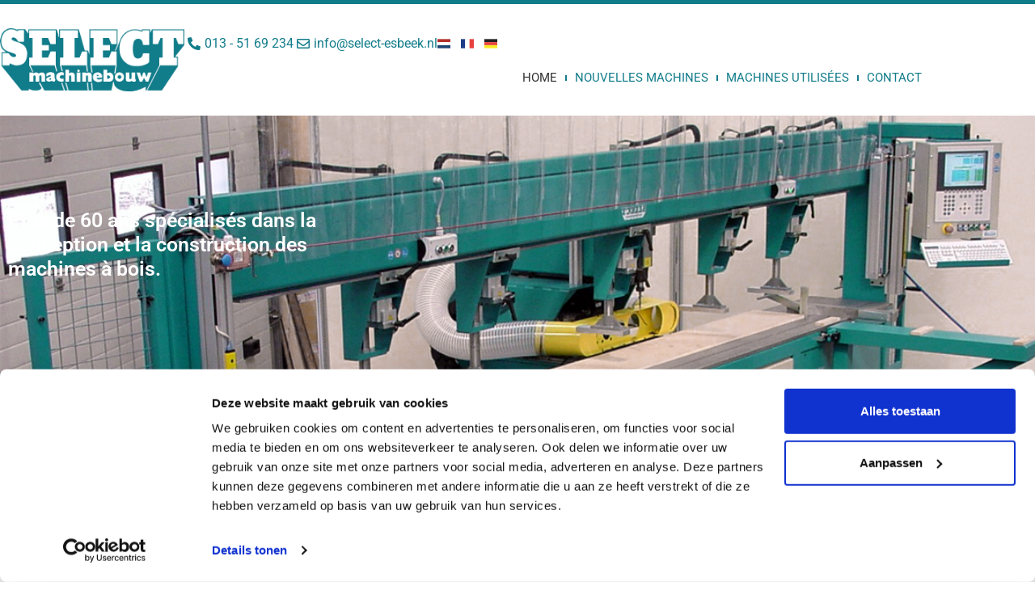

--- FILE ---
content_type: text/html; charset=UTF-8
request_url: https://www.select-esbeek.nl/?lang=fr
body_size: 14103
content:
<!doctype html>
<html lang="fr-FR">
<head>
	<meta charset="UTF-8">
		<meta name="viewport" content="width=device-width, initial-scale=1">
	<meta name="author" content="Aceview Internet">
	<link rel="profile" href="https://gmpg.org/xfn/11">
	<script type="text/javascript" data-cookieconsent="ignore">
	window.dataLayer = window.dataLayer || [];

	function gtag() {
		dataLayer.push(arguments);
	}

	gtag("consent", "default", {
		ad_personalization: "denied",
		ad_storage: "denied",
		ad_user_data: "denied",
		analytics_storage: "denied",
		functionality_storage: "denied",
		personalization_storage: "denied",
		security_storage: "granted",
		wait_for_update: 500,
	});
	gtag("set", "ads_data_redaction", true);
	</script>
<script type="text/javascript" data-cookieconsent="ignore">
		(function (w, d, s, l, i) {
		w[l] = w[l] || [];
		w[l].push({'gtm.start': new Date().getTime(), event: 'gtm.js'});
		var f = d.getElementsByTagName(s)[0], j = d.createElement(s), dl = l !== 'dataLayer' ? '&l=' + l : '';
		j.async = true;
		j.src = 'https://www.googletagmanager.com/gtm.js?id=' + i + dl;
		f.parentNode.insertBefore(j, f);
	})(
		window,
		document,
		'script',
		'dataLayer',
		'GTM-K4ML3D7R'
	);
</script>
<script type="text/javascript"
		id="Cookiebot"
		src="https://consent.cookiebot.com/uc.js"
		data-implementation="wp"
		data-cbid="86f2dfa0-5a9d-4949-98fc-5eecba1355a6"
							data-blockingmode="auto"
	></script>
<meta name='robots' content='index, follow, max-image-preview:large, max-snippet:-1, max-video-preview:-1' />
<link rel="alternate" hreflang="nl-nl" href="https://www.select-esbeek.nl/" />
<link rel="alternate" hreflang="fr-fr" href="https://www.select-esbeek.nl/?lang=fr" />
<link rel="alternate" hreflang="de-de" href="https://www.select-esbeek.nl/?lang=de" />
<link rel="alternate" hreflang="x-default" href="https://www.select-esbeek.nl/" />

	<!-- This site is optimized with the Yoast SEO plugin v26.8 - https://yoast.com/product/yoast-seo-wordpress/ -->
	<title>Bienvenue - Select BV: Beslagfreesmachines</title>
	<link rel="canonical" href="https://www.select-esbeek.nl/?lang=fr" />
	<meta property="og:locale" content="fr_FR" />
	<meta property="og:type" content="website" />
	<meta property="og:title" content="Bienvenue - Select BV: Beslagfreesmachines" />
	<meta property="og:description" content="Select BV est une entreprise qui, depuis plus de cinquante ans, s’est spécialisée dans le dessin et la construction de machines à bois. Caractéristique pour l’entreprise est le fait que cette attitude plûtot innovative a résultée dans une certaine quantité de machines qui sont uniques dans leur genre. Nous vous prions vivement de prendre connaissance [&hellip;]" />
	<meta property="og:url" content="https://www.select-esbeek.nl/?lang=fr" />
	<meta property="og:site_name" content="Select BV: Beslagfreesmachines" />
	<meta property="article:modified_time" content="2017-03-07T13:02:42+00:00" />
	<script type="application/ld+json" class="yoast-schema-graph">{"@context":"https://schema.org","@graph":[{"@type":"WebPage","@id":"https://www.select-esbeek.nl/?lang=fr","url":"https://www.select-esbeek.nl/?lang=fr","name":"Bienvenue - Select BV: Beslagfreesmachines","isPartOf":{"@id":"https://www.select-esbeek.nl/#website"},"about":{"@id":"https://www.select-esbeek.nl/#organization"},"datePublished":"2016-10-26T11:08:20+00:00","dateModified":"2017-03-07T13:02:42+00:00","breadcrumb":{"@id":"https://www.select-esbeek.nl/?lang=fr#breadcrumb"},"inLanguage":"fr-FR","potentialAction":[{"@type":"ReadAction","target":["https://www.select-esbeek.nl/?lang=fr"]}]},{"@type":"BreadcrumbList","@id":"https://www.select-esbeek.nl/?lang=fr#breadcrumb","itemListElement":[{"@type":"ListItem","position":1,"name":"Home"}]},{"@type":"WebSite","@id":"https://www.select-esbeek.nl/#website","url":"https://www.select-esbeek.nl/","name":"Select BV: Beslagfreesmachines","description":"Select BV: Beslagfreesmachines","publisher":{"@id":"https://www.select-esbeek.nl/#organization"},"potentialAction":[{"@type":"SearchAction","target":{"@type":"EntryPoint","urlTemplate":"https://www.select-esbeek.nl/?s={search_term_string}"},"query-input":{"@type":"PropertyValueSpecification","valueRequired":true,"valueName":"search_term_string"}}],"inLanguage":"fr-FR"},{"@type":"Organization","@id":"https://www.select-esbeek.nl/#organization","name":"Select BV: Beslagfreesmachines","url":"https://www.select-esbeek.nl/","logo":{"@type":"ImageObject","inLanguage":"fr-FR","@id":"https://www.select-esbeek.nl/#/schema/logo/image/","url":"https://www.select-esbeek.nl/wp-content/uploads/2022/05/logo.png","contentUrl":"https://www.select-esbeek.nl/wp-content/uploads/2022/05/logo.png","width":1060,"height":364,"caption":"Select BV: Beslagfreesmachines"},"image":{"@id":"https://www.select-esbeek.nl/#/schema/logo/image/"}}]}</script>
	<!-- / Yoast SEO plugin. -->


<link rel="alternate" type="application/rss+xml" title="Select BV: Beslagfreesmachines &raquo; Flux" href="https://www.select-esbeek.nl/feed/?lang=fr" />
<link rel="alternate" type="application/rss+xml" title="Select BV: Beslagfreesmachines &raquo; Flux des commentaires" href="https://www.select-esbeek.nl/comments/feed/?lang=fr" />
<link rel="alternate" title="oEmbed (JSON)" type="application/json+oembed" href="https://www.select-esbeek.nl/wp-json/oembed/1.0/embed?url=https%3A%2F%2Fwww.select-esbeek.nl%2F%3Flang%3Dfr" />
<link rel="alternate" title="oEmbed (XML)" type="text/xml+oembed" href="https://www.select-esbeek.nl/wp-json/oembed/1.0/embed?url=https%3A%2F%2Fwww.select-esbeek.nl%2F%3Flang%3Dfr&#038;format=xml" />
<style id='wp-img-auto-sizes-contain-inline-css'>
img:is([sizes=auto i],[sizes^="auto," i]){contain-intrinsic-size:3000px 1500px}
/*# sourceURL=wp-img-auto-sizes-contain-inline-css */
</style>
<link rel='stylesheet' id='dce-animations-css' href='https://www.select-esbeek.nl/wp-content/plugins/dynamic-content-for-elementor/assets/css/animations.css?ver=3.4.0' media='all' />
<style id='wp-emoji-styles-inline-css'>

	img.wp-smiley, img.emoji {
		display: inline !important;
		border: none !important;
		box-shadow: none !important;
		height: 1em !important;
		width: 1em !important;
		margin: 0 0.07em !important;
		vertical-align: -0.1em !important;
		background: none !important;
		padding: 0 !important;
	}
/*# sourceURL=wp-emoji-styles-inline-css */
</style>
<link rel='stylesheet' id='wp-block-library-css' href='https://www.select-esbeek.nl/wp-includes/css/dist/block-library/style.min.css?ver=97a3b06b5a2d0ef68d3e546fc3689d59' media='all' />
<style id='global-styles-inline-css'>
:root{--wp--preset--aspect-ratio--square: 1;--wp--preset--aspect-ratio--4-3: 4/3;--wp--preset--aspect-ratio--3-4: 3/4;--wp--preset--aspect-ratio--3-2: 3/2;--wp--preset--aspect-ratio--2-3: 2/3;--wp--preset--aspect-ratio--16-9: 16/9;--wp--preset--aspect-ratio--9-16: 9/16;--wp--preset--color--black: #000000;--wp--preset--color--cyan-bluish-gray: #abb8c3;--wp--preset--color--white: #ffffff;--wp--preset--color--pale-pink: #f78da7;--wp--preset--color--vivid-red: #cf2e2e;--wp--preset--color--luminous-vivid-orange: #ff6900;--wp--preset--color--luminous-vivid-amber: #fcb900;--wp--preset--color--light-green-cyan: #7bdcb5;--wp--preset--color--vivid-green-cyan: #00d084;--wp--preset--color--pale-cyan-blue: #8ed1fc;--wp--preset--color--vivid-cyan-blue: #0693e3;--wp--preset--color--vivid-purple: #9b51e0;--wp--preset--gradient--vivid-cyan-blue-to-vivid-purple: linear-gradient(135deg,rgb(6,147,227) 0%,rgb(155,81,224) 100%);--wp--preset--gradient--light-green-cyan-to-vivid-green-cyan: linear-gradient(135deg,rgb(122,220,180) 0%,rgb(0,208,130) 100%);--wp--preset--gradient--luminous-vivid-amber-to-luminous-vivid-orange: linear-gradient(135deg,rgb(252,185,0) 0%,rgb(255,105,0) 100%);--wp--preset--gradient--luminous-vivid-orange-to-vivid-red: linear-gradient(135deg,rgb(255,105,0) 0%,rgb(207,46,46) 100%);--wp--preset--gradient--very-light-gray-to-cyan-bluish-gray: linear-gradient(135deg,rgb(238,238,238) 0%,rgb(169,184,195) 100%);--wp--preset--gradient--cool-to-warm-spectrum: linear-gradient(135deg,rgb(74,234,220) 0%,rgb(151,120,209) 20%,rgb(207,42,186) 40%,rgb(238,44,130) 60%,rgb(251,105,98) 80%,rgb(254,248,76) 100%);--wp--preset--gradient--blush-light-purple: linear-gradient(135deg,rgb(255,206,236) 0%,rgb(152,150,240) 100%);--wp--preset--gradient--blush-bordeaux: linear-gradient(135deg,rgb(254,205,165) 0%,rgb(254,45,45) 50%,rgb(107,0,62) 100%);--wp--preset--gradient--luminous-dusk: linear-gradient(135deg,rgb(255,203,112) 0%,rgb(199,81,192) 50%,rgb(65,88,208) 100%);--wp--preset--gradient--pale-ocean: linear-gradient(135deg,rgb(255,245,203) 0%,rgb(182,227,212) 50%,rgb(51,167,181) 100%);--wp--preset--gradient--electric-grass: linear-gradient(135deg,rgb(202,248,128) 0%,rgb(113,206,126) 100%);--wp--preset--gradient--midnight: linear-gradient(135deg,rgb(2,3,129) 0%,rgb(40,116,252) 100%);--wp--preset--font-size--small: 13px;--wp--preset--font-size--medium: 20px;--wp--preset--font-size--large: 36px;--wp--preset--font-size--x-large: 42px;--wp--preset--spacing--20: 0.44rem;--wp--preset--spacing--30: 0.67rem;--wp--preset--spacing--40: 1rem;--wp--preset--spacing--50: 1.5rem;--wp--preset--spacing--60: 2.25rem;--wp--preset--spacing--70: 3.38rem;--wp--preset--spacing--80: 5.06rem;--wp--preset--shadow--natural: 6px 6px 9px rgba(0, 0, 0, 0.2);--wp--preset--shadow--deep: 12px 12px 50px rgba(0, 0, 0, 0.4);--wp--preset--shadow--sharp: 6px 6px 0px rgba(0, 0, 0, 0.2);--wp--preset--shadow--outlined: 6px 6px 0px -3px rgb(255, 255, 255), 6px 6px rgb(0, 0, 0);--wp--preset--shadow--crisp: 6px 6px 0px rgb(0, 0, 0);}:root { --wp--style--global--content-size: 800px;--wp--style--global--wide-size: 1200px; }:where(body) { margin: 0; }.wp-site-blocks > .alignleft { float: left; margin-right: 2em; }.wp-site-blocks > .alignright { float: right; margin-left: 2em; }.wp-site-blocks > .aligncenter { justify-content: center; margin-left: auto; margin-right: auto; }:where(.wp-site-blocks) > * { margin-block-start: 24px; margin-block-end: 0; }:where(.wp-site-blocks) > :first-child { margin-block-start: 0; }:where(.wp-site-blocks) > :last-child { margin-block-end: 0; }:root { --wp--style--block-gap: 24px; }:root :where(.is-layout-flow) > :first-child{margin-block-start: 0;}:root :where(.is-layout-flow) > :last-child{margin-block-end: 0;}:root :where(.is-layout-flow) > *{margin-block-start: 24px;margin-block-end: 0;}:root :where(.is-layout-constrained) > :first-child{margin-block-start: 0;}:root :where(.is-layout-constrained) > :last-child{margin-block-end: 0;}:root :where(.is-layout-constrained) > *{margin-block-start: 24px;margin-block-end: 0;}:root :where(.is-layout-flex){gap: 24px;}:root :where(.is-layout-grid){gap: 24px;}.is-layout-flow > .alignleft{float: left;margin-inline-start: 0;margin-inline-end: 2em;}.is-layout-flow > .alignright{float: right;margin-inline-start: 2em;margin-inline-end: 0;}.is-layout-flow > .aligncenter{margin-left: auto !important;margin-right: auto !important;}.is-layout-constrained > .alignleft{float: left;margin-inline-start: 0;margin-inline-end: 2em;}.is-layout-constrained > .alignright{float: right;margin-inline-start: 2em;margin-inline-end: 0;}.is-layout-constrained > .aligncenter{margin-left: auto !important;margin-right: auto !important;}.is-layout-constrained > :where(:not(.alignleft):not(.alignright):not(.alignfull)){max-width: var(--wp--style--global--content-size);margin-left: auto !important;margin-right: auto !important;}.is-layout-constrained > .alignwide{max-width: var(--wp--style--global--wide-size);}body .is-layout-flex{display: flex;}.is-layout-flex{flex-wrap: wrap;align-items: center;}.is-layout-flex > :is(*, div){margin: 0;}body .is-layout-grid{display: grid;}.is-layout-grid > :is(*, div){margin: 0;}body{padding-top: 0px;padding-right: 0px;padding-bottom: 0px;padding-left: 0px;}a:where(:not(.wp-element-button)){text-decoration: underline;}:root :where(.wp-element-button, .wp-block-button__link){background-color: #32373c;border-width: 0;color: #fff;font-family: inherit;font-size: inherit;font-style: inherit;font-weight: inherit;letter-spacing: inherit;line-height: inherit;padding-top: calc(0.667em + 2px);padding-right: calc(1.333em + 2px);padding-bottom: calc(0.667em + 2px);padding-left: calc(1.333em + 2px);text-decoration: none;text-transform: inherit;}.has-black-color{color: var(--wp--preset--color--black) !important;}.has-cyan-bluish-gray-color{color: var(--wp--preset--color--cyan-bluish-gray) !important;}.has-white-color{color: var(--wp--preset--color--white) !important;}.has-pale-pink-color{color: var(--wp--preset--color--pale-pink) !important;}.has-vivid-red-color{color: var(--wp--preset--color--vivid-red) !important;}.has-luminous-vivid-orange-color{color: var(--wp--preset--color--luminous-vivid-orange) !important;}.has-luminous-vivid-amber-color{color: var(--wp--preset--color--luminous-vivid-amber) !important;}.has-light-green-cyan-color{color: var(--wp--preset--color--light-green-cyan) !important;}.has-vivid-green-cyan-color{color: var(--wp--preset--color--vivid-green-cyan) !important;}.has-pale-cyan-blue-color{color: var(--wp--preset--color--pale-cyan-blue) !important;}.has-vivid-cyan-blue-color{color: var(--wp--preset--color--vivid-cyan-blue) !important;}.has-vivid-purple-color{color: var(--wp--preset--color--vivid-purple) !important;}.has-black-background-color{background-color: var(--wp--preset--color--black) !important;}.has-cyan-bluish-gray-background-color{background-color: var(--wp--preset--color--cyan-bluish-gray) !important;}.has-white-background-color{background-color: var(--wp--preset--color--white) !important;}.has-pale-pink-background-color{background-color: var(--wp--preset--color--pale-pink) !important;}.has-vivid-red-background-color{background-color: var(--wp--preset--color--vivid-red) !important;}.has-luminous-vivid-orange-background-color{background-color: var(--wp--preset--color--luminous-vivid-orange) !important;}.has-luminous-vivid-amber-background-color{background-color: var(--wp--preset--color--luminous-vivid-amber) !important;}.has-light-green-cyan-background-color{background-color: var(--wp--preset--color--light-green-cyan) !important;}.has-vivid-green-cyan-background-color{background-color: var(--wp--preset--color--vivid-green-cyan) !important;}.has-pale-cyan-blue-background-color{background-color: var(--wp--preset--color--pale-cyan-blue) !important;}.has-vivid-cyan-blue-background-color{background-color: var(--wp--preset--color--vivid-cyan-blue) !important;}.has-vivid-purple-background-color{background-color: var(--wp--preset--color--vivid-purple) !important;}.has-black-border-color{border-color: var(--wp--preset--color--black) !important;}.has-cyan-bluish-gray-border-color{border-color: var(--wp--preset--color--cyan-bluish-gray) !important;}.has-white-border-color{border-color: var(--wp--preset--color--white) !important;}.has-pale-pink-border-color{border-color: var(--wp--preset--color--pale-pink) !important;}.has-vivid-red-border-color{border-color: var(--wp--preset--color--vivid-red) !important;}.has-luminous-vivid-orange-border-color{border-color: var(--wp--preset--color--luminous-vivid-orange) !important;}.has-luminous-vivid-amber-border-color{border-color: var(--wp--preset--color--luminous-vivid-amber) !important;}.has-light-green-cyan-border-color{border-color: var(--wp--preset--color--light-green-cyan) !important;}.has-vivid-green-cyan-border-color{border-color: var(--wp--preset--color--vivid-green-cyan) !important;}.has-pale-cyan-blue-border-color{border-color: var(--wp--preset--color--pale-cyan-blue) !important;}.has-vivid-cyan-blue-border-color{border-color: var(--wp--preset--color--vivid-cyan-blue) !important;}.has-vivid-purple-border-color{border-color: var(--wp--preset--color--vivid-purple) !important;}.has-vivid-cyan-blue-to-vivid-purple-gradient-background{background: var(--wp--preset--gradient--vivid-cyan-blue-to-vivid-purple) !important;}.has-light-green-cyan-to-vivid-green-cyan-gradient-background{background: var(--wp--preset--gradient--light-green-cyan-to-vivid-green-cyan) !important;}.has-luminous-vivid-amber-to-luminous-vivid-orange-gradient-background{background: var(--wp--preset--gradient--luminous-vivid-amber-to-luminous-vivid-orange) !important;}.has-luminous-vivid-orange-to-vivid-red-gradient-background{background: var(--wp--preset--gradient--luminous-vivid-orange-to-vivid-red) !important;}.has-very-light-gray-to-cyan-bluish-gray-gradient-background{background: var(--wp--preset--gradient--very-light-gray-to-cyan-bluish-gray) !important;}.has-cool-to-warm-spectrum-gradient-background{background: var(--wp--preset--gradient--cool-to-warm-spectrum) !important;}.has-blush-light-purple-gradient-background{background: var(--wp--preset--gradient--blush-light-purple) !important;}.has-blush-bordeaux-gradient-background{background: var(--wp--preset--gradient--blush-bordeaux) !important;}.has-luminous-dusk-gradient-background{background: var(--wp--preset--gradient--luminous-dusk) !important;}.has-pale-ocean-gradient-background{background: var(--wp--preset--gradient--pale-ocean) !important;}.has-electric-grass-gradient-background{background: var(--wp--preset--gradient--electric-grass) !important;}.has-midnight-gradient-background{background: var(--wp--preset--gradient--midnight) !important;}.has-small-font-size{font-size: var(--wp--preset--font-size--small) !important;}.has-medium-font-size{font-size: var(--wp--preset--font-size--medium) !important;}.has-large-font-size{font-size: var(--wp--preset--font-size--large) !important;}.has-x-large-font-size{font-size: var(--wp--preset--font-size--x-large) !important;}
:root :where(.wp-block-pullquote){font-size: 1.5em;line-height: 1.6;}
/*# sourceURL=global-styles-inline-css */
</style>
<link rel='stylesheet' id='wpml-legacy-horizontal-list-0-css' href='https://www.select-esbeek.nl/wp-content/plugins/sitepress-multilingual-cms/templates/language-switchers/legacy-list-horizontal/style.min.css?ver=1' media='all' />
<link rel='stylesheet' id='dce-style-css' href='https://www.select-esbeek.nl/wp-content/plugins/dynamic-content-for-elementor/assets/css/style.min.css?ver=3.4.0' media='all' />
<link rel='stylesheet' id='dce-hidden-label-css' href='https://www.select-esbeek.nl/wp-content/plugins/dynamic-content-for-elementor/assets/css/hidden-label.min.css?ver=3.4.0' media='all' />
<link rel='stylesheet' id='dce-plyr-css' href='https://www.select-esbeek.nl/wp-content/plugins/dynamic-content-for-elementor/assets/node/plyr/plyr.css?ver=3.4.0' media='all' />
<link rel='stylesheet' id='dce-advanced-video-css' href='https://www.select-esbeek.nl/wp-content/plugins/dynamic-content-for-elementor/assets/css/advanced-video.min.css?ver=3.4.0' media='all' />
<link rel='stylesheet' id='dce-dynamic-visibility-css' href='https://www.select-esbeek.nl/wp-content/plugins/dynamic-content-for-elementor/assets/css/dynamic-visibility.min.css?ver=3.4.0' media='all' />
<link rel='stylesheet' id='dce-tooltip-css' href='https://www.select-esbeek.nl/wp-content/plugins/dynamic-content-for-elementor/assets/css/tooltip.min.css?ver=3.4.0' media='all' />
<link rel='stylesheet' id='dce-pageScroll-css' href='https://www.select-esbeek.nl/wp-content/plugins/dynamic-content-for-elementor/assets/css/page-scroll.min.css?ver=3.4.0' media='all' />
<link rel='stylesheet' id='dce-reveal-css' href='https://www.select-esbeek.nl/wp-content/plugins/dynamic-content-for-elementor/assets/css/reveal.min.css?ver=3.4.0' media='all' />
<link rel='stylesheet' id='hello-elementor-theme-style-css' href='https://www.select-esbeek.nl/wp-content/themes/hello-elementor/assets/css/theme.css?ver=3.4.6' media='all' />
<link rel='stylesheet' id='hello-elementor-child-style-css' href='https://www.select-esbeek.nl/wp-content/themes/aceview-elementor/style.css?ver=1.0.0' media='all' />
<link rel='stylesheet' id='hello-elementor-css' href='https://www.select-esbeek.nl/wp-content/themes/hello-elementor/assets/css/reset.css?ver=3.4.6' media='all' />
<link rel='stylesheet' id='hello-elementor-header-footer-css' href='https://www.select-esbeek.nl/wp-content/themes/hello-elementor/assets/css/header-footer.css?ver=3.4.6' media='all' />
<link rel='stylesheet' id='elementor-frontend-css' href='https://www.select-esbeek.nl/wp-content/plugins/elementor/assets/css/frontend.min.css?ver=3.34.3' media='all' />
<link rel='stylesheet' id='widget-image-css' href='https://www.select-esbeek.nl/wp-content/plugins/elementor/assets/css/widget-image.min.css?ver=3.34.3' media='all' />
<link rel='stylesheet' id='widget-icon-list-css' href='https://www.select-esbeek.nl/wp-content/plugins/elementor/assets/css/widget-icon-list.min.css?ver=3.34.3' media='all' />
<link rel='stylesheet' id='widget-nav-menu-css' href='https://www.select-esbeek.nl/wp-content/plugins/elementor-pro/assets/css/widget-nav-menu.min.css?ver=3.34.0' media='all' />
<link rel='stylesheet' id='e-sticky-css' href='https://www.select-esbeek.nl/wp-content/plugins/elementor-pro/assets/css/modules/sticky.min.css?ver=3.34.0' media='all' />
<link rel='stylesheet' id='widget-heading-css' href='https://www.select-esbeek.nl/wp-content/plugins/elementor/assets/css/widget-heading.min.css?ver=3.34.3' media='all' />
<link rel='stylesheet' id='widget-call-to-action-css' href='https://www.select-esbeek.nl/wp-content/plugins/elementor-pro/assets/css/widget-call-to-action.min.css?ver=3.34.0' media='all' />
<link rel='stylesheet' id='e-transitions-css' href='https://www.select-esbeek.nl/wp-content/plugins/elementor-pro/assets/css/conditionals/transitions.min.css?ver=3.34.0' media='all' />
<link rel='stylesheet' id='widget-posts-css' href='https://www.select-esbeek.nl/wp-content/plugins/elementor-pro/assets/css/widget-posts.min.css?ver=3.34.0' media='all' />
<link rel='stylesheet' id='elementor-icons-css' href='https://www.select-esbeek.nl/wp-content/plugins/elementor/assets/lib/eicons/css/elementor-icons.min.css?ver=5.46.0' media='all' />
<link rel='stylesheet' id='elementor-post-1896-css' href='https://www.select-esbeek.nl/wp-content/uploads/elementor/css/post-1896.css?ver=1769597758' media='all' />
<link rel='stylesheet' id='dashicons-css' href='https://www.select-esbeek.nl/wp-includes/css/dashicons.min.css?ver=97a3b06b5a2d0ef68d3e546fc3689d59' media='all' />
<link rel='stylesheet' id='elementor-post-1973-css' href='https://www.select-esbeek.nl/wp-content/uploads/elementor/css/post-1973.css?ver=1769597758' media='all' />
<link rel='stylesheet' id='elementor-post-1971-css' href='https://www.select-esbeek.nl/wp-content/uploads/elementor/css/post-1971.css?ver=1769597758' media='all' />
<link rel='stylesheet' id='elementor-post-2150-css' href='https://www.select-esbeek.nl/wp-content/uploads/elementor/css/post-2150.css?ver=1769644563' media='all' />
<link rel='stylesheet' id='elementor-gf-local-roboto-css' href='https://www.select-esbeek.nl/wp-content/uploads/elementor/google-fonts/css/roboto.css?ver=1742463198' media='all' />
<link rel='stylesheet' id='elementor-gf-local-robotoslab-css' href='https://www.select-esbeek.nl/wp-content/uploads/elementor/google-fonts/css/robotoslab.css?ver=1742463203' media='all' />
<link rel='stylesheet' id='elementor-icons-shared-0-css' href='https://www.select-esbeek.nl/wp-content/plugins/elementor/assets/lib/font-awesome/css/fontawesome.min.css?ver=5.15.3' media='all' />
<link rel='stylesheet' id='elementor-icons-fa-solid-css' href='https://www.select-esbeek.nl/wp-content/plugins/elementor/assets/lib/font-awesome/css/solid.min.css?ver=5.15.3' media='all' />
<link rel='stylesheet' id='elementor-icons-fa-regular-css' href='https://www.select-esbeek.nl/wp-content/plugins/elementor/assets/lib/font-awesome/css/regular.min.css?ver=5.15.3' media='all' />
<script src="https://www.select-esbeek.nl/wp-includes/js/jquery/jquery.min.js?ver=3.7.1" id="jquery-core-js"></script>
<script src="https://www.select-esbeek.nl/wp-includes/js/jquery/jquery-migrate.min.js?ver=3.4.1" id="jquery-migrate-js"></script>
<link rel="https://api.w.org/" href="https://www.select-esbeek.nl/wp-json/" /><link rel="alternate" title="JSON" type="application/json" href="https://www.select-esbeek.nl/wp-json/wp/v2/pages/72" /><link rel="EditURI" type="application/rsd+xml" title="RSD" href="https://www.select-esbeek.nl/xmlrpc.php?rsd" />

<link rel='shortlink' href='https://www.select-esbeek.nl/?lang=fr' />
<meta name="generator" content="WPML ver:4.8.6 stt:39,4,3;" />
<meta name="generator" content="Elementor 3.34.3; features: additional_custom_breakpoints; settings: css_print_method-external, google_font-enabled, font_display-auto">
			<style>
				.e-con.e-parent:nth-of-type(n+4):not(.e-lazyloaded):not(.e-no-lazyload),
				.e-con.e-parent:nth-of-type(n+4):not(.e-lazyloaded):not(.e-no-lazyload) * {
					background-image: none !important;
				}
				@media screen and (max-height: 1024px) {
					.e-con.e-parent:nth-of-type(n+3):not(.e-lazyloaded):not(.e-no-lazyload),
					.e-con.e-parent:nth-of-type(n+3):not(.e-lazyloaded):not(.e-no-lazyload) * {
						background-image: none !important;
					}
				}
				@media screen and (max-height: 640px) {
					.e-con.e-parent:nth-of-type(n+2):not(.e-lazyloaded):not(.e-no-lazyload),
					.e-con.e-parent:nth-of-type(n+2):not(.e-lazyloaded):not(.e-no-lazyload) * {
						background-image: none !important;
					}
				}
			</style>
				<!--<script src="js/script.js"></script>-->


</head>
<body data-rsssl=1 class="home wp-singular page-template-default page page-id-72 wp-custom-logo wp-embed-responsive wp-theme-hello-elementor wp-child-theme-aceview-elementor hello-elementor-default elementor-default elementor-kit-1896 elementor-page-2150">

		<header data-elementor-type="header" data-elementor-id="1973" class="elementor elementor-1973 elementor-location-header" data-elementor-post-type="elementor_library">
					<section class="elementor-section elementor-top-section elementor-element elementor-element-4ffaa68f elementor-section-content-middle elementor-reverse-mobile elementor-section-boxed elementor-section-height-default elementor-section-height-default" data-id="4ffaa68f" data-element_type="section" data-settings="{&quot;background_background&quot;:&quot;classic&quot;,&quot;sticky&quot;:&quot;top&quot;,&quot;sticky_on&quot;:[&quot;desktop&quot;],&quot;sticky_offset&quot;:0,&quot;sticky_effects_offset&quot;:0,&quot;sticky_anchor_link_offset&quot;:0}">
						<div class="elementor-container elementor-column-gap-no">
					<div class="elementor-column elementor-col-50 elementor-top-column elementor-element elementor-element-6b1df424" data-id="6b1df424" data-element_type="column">
			<div class="elementor-widget-wrap elementor-element-populated">
						<div class="elementor-element elementor-element-631273a7 elementor-widget elementor-widget-theme-site-logo elementor-widget-image" data-id="631273a7" data-element_type="widget" data-widget_type="theme-site-logo.default">
				<div class="elementor-widget-container">
											<a href="https://www.select-esbeek.nl/?lang=fr">
			<img width="1060" height="364" src="https://www.select-esbeek.nl/wp-content/uploads/2022/05/logo.png" class="attachment-full size-full wp-image-1991" alt="" srcset="https://www.select-esbeek.nl/wp-content/uploads/2022/05/logo.png 1060w, https://www.select-esbeek.nl/wp-content/uploads/2022/05/logo-300x103.png 300w, https://www.select-esbeek.nl/wp-content/uploads/2022/05/logo-1024x352.png 1024w, https://www.select-esbeek.nl/wp-content/uploads/2022/05/logo-768x264.png 768w" sizes="(max-width: 1060px) 100vw, 1060px" />				</a>
											</div>
				</div>
					</div>
		</div>
				<div class="elementor-column elementor-col-50 elementor-top-column elementor-element elementor-element-48a471e7" data-id="48a471e7" data-element_type="column">
			<div class="elementor-widget-wrap elementor-element-populated">
						<div class="elementor-element elementor-element-a60fc3f elementor-icon-list--layout-inline elementor-align-end elementor-widget-mobile__width-auto elementor-mobile-align-center elementor-list-item-link-full_width elementor-widget elementor-widget-icon-list" data-id="a60fc3f" data-element_type="widget" data-widget_type="icon-list.default">
				<div class="elementor-widget-container">
							<ul class="elementor-icon-list-items elementor-inline-items">
							<li class="elementor-icon-list-item elementor-inline-item">
											<a href="tel:0031135169234">

												<span class="elementor-icon-list-icon">
							<i aria-hidden="true" class="fas fa-phone-alt"></i>						</span>
										<span class="elementor-icon-list-text">013 - 51 69 234</span>
											</a>
									</li>
								<li class="elementor-icon-list-item elementor-inline-item">
											<a href="mailto:info@select-esbeek.nl">

												<span class="elementor-icon-list-icon">
							<i aria-hidden="true" class="far fa-envelope"></i>						</span>
										<span class="elementor-icon-list-text">info@select-esbeek.nl</span>
											</a>
									</li>
								<li class="elementor-icon-list-item elementor-inline-item">
										<span class="elementor-icon-list-text"></span>
									</li>
								<li class="elementor-icon-list-item elementor-inline-item">
											<a href="/">

												<span class="elementor-icon-list-icon">
							<svg xmlns="http://www.w3.org/2000/svg" id="uuid-1815eb08-94b5-4162-adf7-c0c68f5a0bd0" data-name="Laag 1" viewBox="0 0 143.9 101.75"><defs><style>      .uuid-f8cbdec2-399a-4589-b5df-0cb91051efba {        fill: #fff;      }      .uuid-22b56300-1e32-4cba-b1c2-586dd6142355 {        fill: #b2302b;      }      .uuid-14205c72-5194-462a-985b-6423f6d994e4 {        fill: #1e4573;      }    </style></defs><rect class="uuid-22b56300-1e32-4cba-b1c2-586dd6142355" width="143.9" height="33.92"></rect><rect class="uuid-f8cbdec2-399a-4589-b5df-0cb91051efba" y="33.92" width="143.9" height="33.92"></rect><rect class="uuid-14205c72-5194-462a-985b-6423f6d994e4" y="67.83" width="143.9" height="33.92"></rect></svg>						</span>
										<span class="elementor-icon-list-text">&nbsp;</span>
											</a>
									</li>
								<li class="elementor-icon-list-item elementor-inline-item">
											<a href="/?lang=fr">

												<span class="elementor-icon-list-icon">
							<svg xmlns="http://www.w3.org/2000/svg" id="uuid-2db0b002-d1ea-4320-a4d0-138db97ecbed" data-name="Laag 1" viewBox="0 0 143.9 101.75"><defs><style>      .uuid-b3efb907-ff74-47b3-a2b2-66aad1a65bb0 {        fill: #fff;      }      .uuid-ce4fc6df-a78e-482f-a471-3add59d6a7fd {        fill: #e8423f;      }      .uuid-103e9f2b-37fd-493e-8312-b4aaa5b2004a {        fill: #1f3d89;      }    </style></defs><rect class="uuid-103e9f2b-37fd-493e-8312-b4aaa5b2004a" width="47.97" height="101.75"></rect><rect class="uuid-b3efb907-ff74-47b3-a2b2-66aad1a65bb0" x="47.97" width="47.97" height="101.75"></rect><rect class="uuid-ce4fc6df-a78e-482f-a471-3add59d6a7fd" x="95.93" width="47.97" height="101.75"></rect></svg>						</span>
										<span class="elementor-icon-list-text">&nbsp;</span>
											</a>
									</li>
								<li class="elementor-icon-list-item elementor-inline-item">
											<a href="/?lang=de">

												<span class="elementor-icon-list-icon">
							<svg xmlns="http://www.w3.org/2000/svg" id="uuid-3c70c487-6086-4d35-824b-ef97f8cf3939" data-name="Laag 1" viewBox="0 0 143.9 101.75"><defs><style>      .uuid-c68a52a4-d444-4114-b213-8c61352a058a {        fill: #faea27;      }      .uuid-00dfe295-46a6-4e2d-8d4d-3be0d4d688f5 {        fill: #e8423f;      }      .uuid-bb5f97a3-0869-4783-8818-dd8bc958ebbb {        fill: #231f20;      }    </style></defs><rect class="uuid-bb5f97a3-0869-4783-8818-dd8bc958ebbb" width="143.9" height="33.92"></rect><rect class="uuid-00dfe295-46a6-4e2d-8d4d-3be0d4d688f5" y="33.92" width="143.9" height="33.92"></rect><rect class="uuid-c68a52a4-d444-4114-b213-8c61352a058a" y="67.83" width="143.9" height="33.92"></rect></svg>						</span>
										<span class="elementor-icon-list-text">&nbsp;</span>
											</a>
									</li>
						</ul>
						</div>
				</div>
				<div class="elementor-element elementor-element-4689e65e elementor-nav-menu__align-end elementor-nav-menu--stretch elementor-widget-tablet__width-auto elementor-widget-mobile__width-auto elementor-nav-menu--dropdown-tablet elementor-nav-menu__text-align-aside elementor-nav-menu--toggle elementor-nav-menu--burger elementor-widget elementor-widget-nav-menu" data-id="4689e65e" data-element_type="widget" data-settings="{&quot;full_width&quot;:&quot;stretch&quot;,&quot;layout&quot;:&quot;horizontal&quot;,&quot;submenu_icon&quot;:{&quot;value&quot;:&quot;&lt;i class=\&quot;fas fa-caret-down\&quot; aria-hidden=\&quot;true\&quot;&gt;&lt;\/i&gt;&quot;,&quot;library&quot;:&quot;fa-solid&quot;},&quot;toggle&quot;:&quot;burger&quot;}" data-widget_type="nav-menu.default">
				<div class="elementor-widget-container">
								<nav aria-label="Menu" class="elementor-nav-menu--main elementor-nav-menu__container elementor-nav-menu--layout-horizontal e--pointer-underline e--animation-fade">
				<ul id="menu-1-4689e65e" class="elementor-nav-menu"><li class="menu-item menu-item-type-post_type menu-item-object-page menu-item-home current-menu-item page_item page-item-72 current_page_item menu-item-704"><a href="https://www.select-esbeek.nl/?lang=fr" aria-current="page" class="elementor-item elementor-item-active">Home</a></li>
<li class="menu-item menu-item-type-taxonomy menu-item-object-category menu-item-702"><a href="https://www.select-esbeek.nl/category/nouvelles-machines/?lang=fr" class="elementor-item">Nouvelles machines</a></li>
<li class="menu-item menu-item-type-taxonomy menu-item-object-category menu-item-701"><a href="https://www.select-esbeek.nl/category/machines-utilisees/?lang=fr" class="elementor-item">Machines utilisées</a></li>
<li class="menu-item menu-item-type-post_type menu-item-object-page menu-item-703"><a href="https://www.select-esbeek.nl/contact/?lang=fr" class="elementor-item">Contact</a></li>
</ul>			</nav>
					<div class="elementor-menu-toggle" role="button" tabindex="0" aria-label="Permuter le menu" aria-expanded="false">
			<i aria-hidden="true" role="presentation" class="elementor-menu-toggle__icon--open eicon-menu-bar"></i><i aria-hidden="true" role="presentation" class="elementor-menu-toggle__icon--close eicon-close"></i>		</div>
					<nav class="elementor-nav-menu--dropdown elementor-nav-menu__container" aria-hidden="true">
				<ul id="menu-2-4689e65e" class="elementor-nav-menu"><li class="menu-item menu-item-type-post_type menu-item-object-page menu-item-home current-menu-item page_item page-item-72 current_page_item menu-item-704"><a href="https://www.select-esbeek.nl/?lang=fr" aria-current="page" class="elementor-item elementor-item-active" tabindex="-1">Home</a></li>
<li class="menu-item menu-item-type-taxonomy menu-item-object-category menu-item-702"><a href="https://www.select-esbeek.nl/category/nouvelles-machines/?lang=fr" class="elementor-item" tabindex="-1">Nouvelles machines</a></li>
<li class="menu-item menu-item-type-taxonomy menu-item-object-category menu-item-701"><a href="https://www.select-esbeek.nl/category/machines-utilisees/?lang=fr" class="elementor-item" tabindex="-1">Machines utilisées</a></li>
<li class="menu-item menu-item-type-post_type menu-item-object-page menu-item-703"><a href="https://www.select-esbeek.nl/contact/?lang=fr" class="elementor-item" tabindex="-1">Contact</a></li>
</ul>			</nav>
						</div>
				</div>
					</div>
		</div>
					</div>
		</section>
				</header>
				<div data-elementor-type="single-page" data-elementor-id="2150" class="elementor elementor-2150 elementor-1924 elementor-location-single post-72 page type-page status-publish hentry" data-elementor-post-type="elementor_library">
					<section data-dce-background-overlay-color="#000000" data-dce-background-image-url="https://www.select-esbeek.nl/wp-content/uploads/2022/05/header_01-1.png" class="elementor-section elementor-top-section elementor-element elementor-element-71294753 elementor-section-height-min-height elementor-section-boxed elementor-section-height-default elementor-section-items-middle" data-id="71294753" data-element_type="section" data-settings="{&quot;background_background&quot;:&quot;classic&quot;}">
							<div class="elementor-background-overlay"></div>
							<div class="elementor-container elementor-column-gap-default">
					<div class="elementor-column elementor-col-50 elementor-top-column elementor-element elementor-element-f8a9406" data-id="f8a9406" data-element_type="column">
			<div class="elementor-widget-wrap elementor-element-populated">
						<div class="elementor-element elementor-element-3c9f709c elementor-widget elementor-widget-heading" data-id="3c9f709c" data-element_type="widget" data-widget_type="heading.default">
				<div class="elementor-widget-container">
					<h2 class="elementor-heading-title elementor-size-default">Plus de 60 ans spécialisés dans la conception et la construction des machines à bois. </h2>				</div>
				</div>
					</div>
		</div>
				<div class="elementor-column elementor-col-50 elementor-top-column elementor-element elementor-element-69b421da" data-id="69b421da" data-element_type="column">
			<div class="elementor-widget-wrap">
							</div>
		</div>
					</div>
		</section>
				<section class="elementor-section elementor-top-section elementor-element elementor-element-666015f4 elementor-section-boxed elementor-section-height-default elementor-section-height-default" data-id="666015f4" data-element_type="section">
						<div class="elementor-container elementor-column-gap-default">
					<div class="elementor-column elementor-col-100 elementor-top-column elementor-element elementor-element-7a733c8f" data-id="7a733c8f" data-element_type="column">
			<div class="elementor-widget-wrap elementor-element-populated">
						<div class="elementor-element elementor-element-7979e601 elementor-widget elementor-widget-theme-post-title elementor-page-title elementor-widget-heading" data-id="7979e601" data-element_type="widget" data-widget_type="theme-post-title.default">
				<div class="elementor-widget-container">
					<h1 class="elementor-heading-title elementor-size-default">Bienvenue</h1>				</div>
				</div>
				<div class="elementor-element elementor-element-43012dab elementor-widget elementor-widget-theme-post-content" data-id="43012dab" data-element_type="widget" data-widget_type="theme-post-content.default">
				<div class="elementor-widget-container">
					<p>Select BV est une entreprise qui, depuis plus de cinquante ans, s’est spécialisée dans le dessin et la construction de machines à bois.</p>
<p>Caractéristique pour l’entreprise est le fait que cette attitude plûtot innovative a résultée dans une certaine quantité de machines qui sont uniques dans leur genre.</p>
<p>Nous vous prions vivement de prendre connaissance de quelques-uns de ces produits en pressant un des boutons à gauche.</p>
<p>Si vous désirez plus d’informations n’hésitez pas de nous contacter.<br />
Vour trouverez des données nécessaires à gauche de chaque page.</p>
				</div>
				</div>
					</div>
		</div>
					</div>
		</section>
				<section class="elementor-section elementor-top-section elementor-element elementor-element-6e3b80d elementor-section-boxed elementor-section-height-default elementor-section-height-default" data-id="6e3b80d" data-element_type="section">
						<div class="elementor-container elementor-column-gap-default">
					<div class="elementor-column elementor-col-50 elementor-top-column elementor-element elementor-element-f4b4f6d" data-id="f4b4f6d" data-element_type="column">
			<div class="elementor-widget-wrap elementor-element-populated">
						<div data-dce-title-color="#117C8A" class="elementor-element elementor-element-31cc9b3 elementor-cta--skin-classic elementor-animated-content elementor-bg-transform elementor-bg-transform-zoom-in elementor-widget elementor-widget-call-to-action" data-id="31cc9b3" data-element_type="widget" data-widget_type="call-to-action.default">
				<div class="elementor-widget-container">
							<div class="elementor-cta">
							<div class="elementor-cta__content">
				
									<h2 class="elementor-cta__title elementor-cta__content-item elementor-content-item">
						Nouvelles machines					</h2>
				
				
									<div class="elementor-cta__button-wrapper elementor-cta__content-item elementor-content-item ">
					<a class="elementor-cta__button elementor-button elementor-size-" href="https://www.select-esbeek.nl/category/nouvelles-machines/?lang=fr">
						Aperçu					</a>
					</div>
							</div>
						</div>
						</div>
				</div>
					</div>
		</div>
				<div class="elementor-column elementor-col-50 elementor-top-column elementor-element elementor-element-ebcfbf1" data-id="ebcfbf1" data-element_type="column">
			<div class="elementor-widget-wrap elementor-element-populated">
						<div data-dce-title-color="#117C8A" class="elementor-element elementor-element-424fa01 elementor-cta--skin-classic elementor-animated-content elementor-bg-transform elementor-bg-transform-zoom-in elementor-widget elementor-widget-call-to-action" data-id="424fa01" data-element_type="widget" data-widget_type="call-to-action.default">
				<div class="elementor-widget-container">
							<div class="elementor-cta">
							<div class="elementor-cta__content">
				
									<h2 class="elementor-cta__title elementor-cta__content-item elementor-content-item">
						Machines utilisées					</h2>
				
				
									<div class="elementor-cta__button-wrapper elementor-cta__content-item elementor-content-item ">
					<a class="elementor-cta__button elementor-button elementor-size-" href="https://www.select-esbeek.nl/category/machines-utilisees/?lang=fr">
						Aperçu					</a>
					</div>
							</div>
						</div>
						</div>
				</div>
					</div>
		</div>
					</div>
		</section>
				<section class="elementor-section elementor-top-section elementor-element elementor-element-1429ef08 elementor-section-boxed elementor-section-height-default elementor-section-height-default" data-id="1429ef08" data-element_type="section">
						<div class="elementor-container elementor-column-gap-default">
					<div class="elementor-column elementor-col-100 elementor-top-column elementor-element elementor-element-79c47cc1" data-id="79c47cc1" data-element_type="column">
			<div class="elementor-widget-wrap elementor-element-populated">
						<div class="elementor-element elementor-element-4257da38 elementor-widget elementor-widget-heading" data-id="4257da38" data-element_type="widget" data-widget_type="heading.default">
				<div class="elementor-widget-container">
					<h2 class="elementor-heading-title elementor-size-default">Produits présentés</h2>				</div>
				</div>
				<div class="elementor-element elementor-element-1b9ead93 elementor-grid-4 elementor-grid-tablet-2 elementor-grid-mobile-1 elementor-posts--thumbnail-top elementor-posts__hover-gradient elementor-widget elementor-widget-posts" data-id="1b9ead93" data-element_type="widget" data-settings="{&quot;cards_columns&quot;:&quot;4&quot;,&quot;cards_columns_tablet&quot;:&quot;2&quot;,&quot;cards_columns_mobile&quot;:&quot;1&quot;,&quot;cards_row_gap&quot;:{&quot;unit&quot;:&quot;px&quot;,&quot;size&quot;:35,&quot;sizes&quot;:[]},&quot;cards_row_gap_tablet&quot;:{&quot;unit&quot;:&quot;px&quot;,&quot;size&quot;:&quot;&quot;,&quot;sizes&quot;:[]},&quot;cards_row_gap_mobile&quot;:{&quot;unit&quot;:&quot;px&quot;,&quot;size&quot;:&quot;&quot;,&quot;sizes&quot;:[]}}" data-widget_type="posts.cards">
				<div class="elementor-widget-container">
							<div class="elementor-posts-container elementor-posts elementor-posts--skin-cards elementor-grid" role="list">
				<article class="elementor-post elementor-grid-item post-1450 post type-post status-publish format-standard has-post-thumbnail hentry category-machines-utilisees category-uitgelicht-fr" role="listitem">
			<div class="elementor-post__card">
				<a class="elementor-post__thumbnail__link" href="https://www.select-esbeek.nl/defonceuse-descalier-20800-2/?lang=fr" tabindex="-1" ><div class="elementor-post__thumbnail"><img width="300" height="225" src="https://www.select-esbeek.nl/wp-content/uploads/2022/01/20240503_121420-300x225.jpg" class="attachment-medium size-medium wp-image-2989" alt="" decoding="async" srcset="https://www.select-esbeek.nl/wp-content/uploads/2022/01/20240503_121420-300x225.jpg 300w, https://www.select-esbeek.nl/wp-content/uploads/2022/01/20240503_121420-1024x768.jpg 1024w, https://www.select-esbeek.nl/wp-content/uploads/2022/01/20240503_121420-768x576.jpg 768w, https://www.select-esbeek.nl/wp-content/uploads/2022/01/20240503_121420-1536x1152.jpg 1536w, https://www.select-esbeek.nl/wp-content/uploads/2022/01/20240503_121420-2048x1536.jpg 2048w" sizes="(max-width: 300px) 100vw, 300px" /></div></a>
				<div class="elementor-post__text">
				<h3 class="elementor-post__title">
			<a href="https://www.select-esbeek.nl/defonceuse-descalier-20800-2/?lang=fr" >
				Défonceuse d&rsquo;escalier 20800			</a>
		</h3>
		
		<a class="elementor-post__read-more" href="https://www.select-esbeek.nl/defonceuse-descalier-20800-2/?lang=fr" aria-label="En savoir plus sur Défonceuse d&rsquo;escalier 20800" tabindex="-1" >
			Plus d'informations		</a>

				</div>
					</div>
		</article>
				<article class="elementor-post elementor-grid-item post-522 post type-post status-publish format-standard has-post-thumbnail hentry category-defonceuse-d-escalier category-nouvelles-machines category-uitgelicht-fr" role="listitem">
			<div class="elementor-post__card">
				<a class="elementor-post__thumbnail__link" href="https://www.select-esbeek.nl/defonceuse-descalier-20800/?lang=fr" tabindex="-1" ><div class="elementor-post__thumbnail"><img width="300" height="225" src="https://www.select-esbeek.nl/wp-content/uploads/2016/11/SEM20800N-01-300x225.jpg" class="attachment-medium size-medium wp-image-192" alt="" decoding="async" srcset="https://www.select-esbeek.nl/wp-content/uploads/2016/11/SEM20800N-01-300x225.jpg 300w, https://www.select-esbeek.nl/wp-content/uploads/2016/11/SEM20800N-01-600x451.jpg 600w, https://www.select-esbeek.nl/wp-content/uploads/2016/11/SEM20800N-01-320x241.jpg 320w, https://www.select-esbeek.nl/wp-content/uploads/2016/11/SEM20800N-01.jpg 604w" sizes="(max-width: 300px) 100vw, 300px" /></div></a>
				<div class="elementor-post__text">
				<h3 class="elementor-post__title">
			<a href="https://www.select-esbeek.nl/defonceuse-descalier-20800/?lang=fr" >
				Défonceuse d&rsquo;escalier 20800			</a>
		</h3>
		
		<a class="elementor-post__read-more" href="https://www.select-esbeek.nl/defonceuse-descalier-20800/?lang=fr" aria-label="En savoir plus sur Défonceuse d&rsquo;escalier 20800" tabindex="-1" >
			Plus d'informations		</a>

				</div>
					</div>
		</article>
				</div>
		
						</div>
				</div>
					</div>
		</div>
					</div>
		</section>
				</div>
				<footer data-elementor-type="footer" data-elementor-id="1971" class="elementor elementor-1971 elementor-location-footer" data-elementor-post-type="elementor_library">
					<section data-dce-background-color="#D8D8D8" data-dce-background-image-url="https://www.select-esbeek.nl/wp-content/uploads/2022/05/bg2.png" class="elementor-section elementor-top-section elementor-element elementor-element-34bc63bd elementor-section-boxed elementor-section-height-default elementor-section-height-default" data-id="34bc63bd" data-element_type="section" data-settings="{&quot;background_background&quot;:&quot;classic&quot;}">
						<div class="elementor-container elementor-column-gap-default">
					<div class="elementor-column elementor-col-25 elementor-top-column elementor-element elementor-element-5b60493" data-id="5b60493" data-element_type="column">
			<div class="elementor-widget-wrap elementor-element-populated">
						<div class="elementor-element elementor-element-333eacf dce_masking-none elementor-widget elementor-widget-image" data-id="333eacf" data-element_type="widget" data-widget_type="image.default">
				<div class="elementor-widget-container">
															<img width="272" height="92" src="https://www.select-esbeek.nl/wp-content/uploads/2022/05/foto-footer.png" class="attachment-large size-large wp-image-2016" alt="" />															</div>
				</div>
					</div>
		</div>
				<div class="elementor-column elementor-col-25 elementor-top-column elementor-element elementor-element-729c35a2" data-id="729c35a2" data-element_type="column">
			<div class="elementor-widget-wrap elementor-element-populated">
						<div class="elementor-element elementor-element-6d6287bd elementor-icon-list--layout-traditional elementor-list-item-link-full_width elementor-widget elementor-widget-icon-list" data-id="6d6287bd" data-element_type="widget" data-widget_type="icon-list.default">
				<div class="elementor-widget-container">
							<ul class="elementor-icon-list-items">
							<li class="elementor-icon-list-item">
										<span class="elementor-icon-list-text">Esbeekseweg 10-b</span>
									</li>
								<li class="elementor-icon-list-item">
										<span class="elementor-icon-list-text">5085 EB Esbeek</span>
									</li>
								<li class="elementor-icon-list-item">
										<span class="elementor-icon-list-text">Nederland</span>
									</li>
						</ul>
						</div>
				</div>
					</div>
		</div>
				<div class="elementor-column elementor-col-25 elementor-top-column elementor-element elementor-element-6354bc00" data-id="6354bc00" data-element_type="column">
			<div class="elementor-widget-wrap elementor-element-populated">
						<div class="elementor-element elementor-element-5c4e0b4b elementor-icon-list--layout-traditional elementor-list-item-link-full_width elementor-widget elementor-widget-icon-list" data-id="5c4e0b4b" data-element_type="widget" data-widget_type="icon-list.default">
				<div class="elementor-widget-container">
							<ul class="elementor-icon-list-items">
							<li class="elementor-icon-list-item">
											<a href="tel:0031135169234">

												<span class="elementor-icon-list-icon">
							<i aria-hidden="true" class="fas fa-phone-alt"></i>						</span>
										<span class="elementor-icon-list-text">+31-(0)13 - 51 69 234</span>
											</a>
									</li>
								<li class="elementor-icon-list-item">
											<a href="mailto:info@select-esbeek.nl">

												<span class="elementor-icon-list-icon">
							<i aria-hidden="true" class="far fa-envelope"></i>						</span>
										<span class="elementor-icon-list-text">info@select-esbeek.nl</span>
											</a>
									</li>
						</ul>
						</div>
				</div>
					</div>
		</div>
				<div class="elementor-column elementor-col-25 elementor-top-column elementor-element elementor-element-5f0adc72" data-id="5f0adc72" data-element_type="column">
			<div class="elementor-widget-wrap elementor-element-populated">
						<div class="elementor-element elementor-element-1c6dd480 elementor-icon-list--layout-traditional elementor-list-item-link-full_width elementor-widget elementor-widget-icon-list" data-id="1c6dd480" data-element_type="widget" data-widget_type="icon-list.default">
				<div class="elementor-widget-container">
							<ul class="elementor-icon-list-items">
							<li class="elementor-icon-list-item">
										<span class="elementor-icon-list-text">KVK 18048948</span>
									</li>
								<li class="elementor-icon-list-item">
										<span class="elementor-icon-list-text">Stat. zetel Esbeek</span>
									</li>
						</ul>
						</div>
				</div>
					</div>
		</div>
					</div>
		</section>
				<section class="elementor-section elementor-top-section elementor-element elementor-element-1f2797a1 elementor-section-content-middle elementor-reverse-mobile elementor-section-boxed elementor-section-height-default elementor-section-height-default" data-id="1f2797a1" data-element_type="section" data-settings="{&quot;background_background&quot;:&quot;classic&quot;}">
						<div class="elementor-container elementor-column-gap-default">
					<div class="elementor-column elementor-col-50 elementor-top-column elementor-element elementor-element-23317209" data-id="23317209" data-element_type="column">
			<div class="elementor-widget-wrap elementor-element-populated">
						<div class="elementor-element elementor-element-5ac242e6 elementor-icon-list--layout-inline elementor-list-item-link-full_width elementor-widget elementor-widget-icon-list" data-id="5ac242e6" data-element_type="widget" data-widget_type="icon-list.default">
				<div class="elementor-widget-container">
							<ul class="elementor-icon-list-items elementor-inline-items">
							<li class="elementor-icon-list-item elementor-inline-item">
										<span class="elementor-icon-list-text">Webdesign: © Aceview Internet</span>
									</li>
						</ul>
						</div>
				</div>
					</div>
		</div>
				<div class="elementor-column elementor-col-50 elementor-top-column elementor-element elementor-element-7f6d195e" data-id="7f6d195e" data-element_type="column">
			<div class="elementor-widget-wrap elementor-element-populated">
						<div class="elementor-element elementor-element-443194d6 elementor-nav-menu__align-end elementor-nav-menu--dropdown-none elementor-widget elementor-widget-nav-menu" data-id="443194d6" data-element_type="widget" data-settings="{&quot;layout&quot;:&quot;horizontal&quot;,&quot;submenu_icon&quot;:{&quot;value&quot;:&quot;&lt;i class=\&quot;fas fa-caret-down\&quot; aria-hidden=\&quot;true\&quot;&gt;&lt;\/i&gt;&quot;,&quot;library&quot;:&quot;fa-solid&quot;}}" data-widget_type="nav-menu.default">
				<div class="elementor-widget-container">
								<nav aria-label="Menu" class="elementor-nav-menu--main elementor-nav-menu__container elementor-nav-menu--layout-horizontal e--pointer-underline e--animation-fade">
				<ul id="menu-1-443194d6" class="elementor-nav-menu"><li class="menu-item menu-item-type-post_type menu-item-object-page menu-item-home current-menu-item page_item page-item-72 current_page_item menu-item-17"><a href="https://www.select-esbeek.nl/?lang=fr" aria-current="page" class="elementor-item elementor-item-active">Bienvenue</a></li>
<li class="menu-item menu-item-type-post_type menu-item-object-page menu-item-16"><a href="https://www.select-esbeek.nl/contact/?lang=fr" class="elementor-item">Contact</a></li>
</ul>			</nav>
						<nav class="elementor-nav-menu--dropdown elementor-nav-menu__container" aria-hidden="true">
				<ul id="menu-2-443194d6" class="elementor-nav-menu"><li class="menu-item menu-item-type-post_type menu-item-object-page menu-item-home current-menu-item page_item page-item-72 current_page_item menu-item-17"><a href="https://www.select-esbeek.nl/?lang=fr" aria-current="page" class="elementor-item elementor-item-active" tabindex="-1">Bienvenue</a></li>
<li class="menu-item menu-item-type-post_type menu-item-object-page menu-item-16"><a href="https://www.select-esbeek.nl/contact/?lang=fr" class="elementor-item" tabindex="-1">Contact</a></li>
</ul>			</nav>
						</div>
				</div>
					</div>
		</div>
					</div>
		</section>
				</footer>
		
<script type="speculationrules">
{"prefetch":[{"source":"document","where":{"and":[{"href_matches":"/*"},{"not":{"href_matches":["/wp-*.php","/wp-admin/*","/wp-content/uploads/*","/wp-content/*","/wp-content/plugins/*","/wp-content/themes/aceview-elementor/*","/wp-content/themes/hello-elementor/*","/*\\?(.+)"]}},{"not":{"selector_matches":"a[rel~=\"nofollow\"]"}},{"not":{"selector_matches":".no-prefetch, .no-prefetch a"}}]},"eagerness":"conservative"}]}
</script>
			<script>
				const lazyloadRunObserver = () => {
					const lazyloadBackgrounds = document.querySelectorAll( `.e-con.e-parent:not(.e-lazyloaded)` );
					const lazyloadBackgroundObserver = new IntersectionObserver( ( entries ) => {
						entries.forEach( ( entry ) => {
							if ( entry.isIntersecting ) {
								let lazyloadBackground = entry.target;
								if( lazyloadBackground ) {
									lazyloadBackground.classList.add( 'e-lazyloaded' );
								}
								lazyloadBackgroundObserver.unobserve( entry.target );
							}
						});
					}, { rootMargin: '200px 0px 200px 0px' } );
					lazyloadBackgrounds.forEach( ( lazyloadBackground ) => {
						lazyloadBackgroundObserver.observe( lazyloadBackground );
					} );
				};
				const events = [
					'DOMContentLoaded',
					'elementor/lazyload/observe',
				];
				events.forEach( ( event ) => {
					document.addEventListener( event, lazyloadRunObserver );
				} );
			</script>
			<script src="https://www.select-esbeek.nl/wp-includes/js/imagesloaded.min.js?ver=5.0.0" id="imagesloaded-js"></script>
<script src="https://www.select-esbeek.nl/wp-content/plugins/dynamic-content-for-elementor/assets/js/fix-background-loop.min.js?ver=3.4.0" id="dce-fix-background-loop-js"></script>
<script src="https://www.select-esbeek.nl/wp-content/plugins/dynamic-content-for-elementor/assets/js/settings.min.js?ver=3.4.0" id="dce-settings-js"></script>
<script src="https://www.select-esbeek.nl/wp-content/plugins/dynamic-content-for-elementor/assets/js/mirror-field.min.js?ver=3.4.0" id="dce-mirror-field-js"></script>
<script src="https://www.select-esbeek.nl/wp-content/plugins/dynamic-content-for-elementor/assets/js/formatted-number.min.js?ver=3.4.0" id="dce-formatted-number-js"></script>
<script id="dce-js-field-js-extra">
var jsFieldLocale = {"syntaxError":"Your JS Field code contains errors, check the browser console!","returnError":"Your JS Field code should return a function."};
//# sourceURL=dce-js-field-js-extra
</script>
<script src="https://www.select-esbeek.nl/wp-content/plugins/dynamic-content-for-elementor/assets/js/js-field.min.js?ver=3.4.0" id="dce-js-field-js"></script>
<script id="dce-amount-field-js-extra">
var amountFieldLocale = {"syntaxError":"Your formula in Amount Field contains errors. Check the field and correct the errors. You can find the errors in the console of your browser"};
//# sourceURL=dce-amount-field-js-extra
</script>
<script src="https://www.select-esbeek.nl/wp-content/plugins/dynamic-content-for-elementor/assets/js/amount-field.min.js?ver=3.4.0" id="dce-amount-field-js"></script>
<script src="https://www.select-esbeek.nl/wp-content/plugins/dynamic-content-for-elementor/assets/js/range.min.js?ver=3.4.0" id="dce-range-js"></script>
<script src="https://www.select-esbeek.nl/wp-content/plugins/dynamic-content-for-elementor/assets/node/mustache/mustache.min.js?ver=3.4.0" id="dce-mustache-js-js"></script>
<script src="https://www.select-esbeek.nl/wp-content/plugins/dynamic-content-for-elementor/assets/js/live-html.min.js?ver=3.4.0" id="dce-live-html-js"></script>
<script src="https://js.stripe.com/v3" id="dce-stripe-js-js"></script>
<script src="https://www.select-esbeek.nl/wp-content/plugins/dynamic-content-for-elementor/assets/js/stripe.min.js?ver=3.4.0" id="dce-stripe-js"></script>
<script src="https://www.select-esbeek.nl/wp-content/plugins/dynamic-content-for-elementor/assets/js/dynamic-select.min.js?ver=3.4.0" id="dce-dynamic-select-js"></script>
<script src="https://www.select-esbeek.nl/wp-content/plugins/dynamic-content-for-elementor/assets/js/hidden-label.min.js?ver=3.4.0" id="dce-hidden-label-js"></script>
<script src="https://www.select-esbeek.nl/wp-content/plugins/dynamic-content-for-elementor/assets/js/rellax.min.js?ver=3.4.0" id="dce-rellax-js"></script>
<script src="https://www.select-esbeek.nl/wp-content/plugins/dynamic-content-for-elementor/assets/js/reveal.min.js?ver=3.4.0" id="dce-reveal-js"></script>
<script src="https://www.select-esbeek.nl/wp-content/plugins/dynamic-content-for-elementor/assets/js/scrolling.min.js?ver=3.4.0" id="dce-scrolling-js"></script>
<script src="https://www.select-esbeek.nl/wp-content/plugins/dynamic-content-for-elementor/assets/node/plyr/plyr.polyfilled.min.js?ver=3.4.0" id="dce-plyr-js-js"></script>
<script src="https://www.select-esbeek.nl/wp-content/plugins/dynamic-content-for-elementor/assets/js/advanced-video.min.js?ver=3.4.0" id="dce-advanced-video-js"></script>
<script src="https://www.select-esbeek.nl/wp-content/plugins/dynamic-content-for-elementor/assets/js/signature.min.js?ver=3.4.0" id="dce-signature-js"></script>
<script src="https://www.select-esbeek.nl/wp-content/plugins/dynamic-content-for-elementor/assets/js/tooltip.min.js?ver=3.4.0" id="dce-tooltip-js"></script>
<script src="https://www.select-esbeek.nl/wp-content/plugins/dynamic-content-for-elementor/assets/js/inline-align-form.min.js?ver=3.4.0" id="dce-inline-align-js"></script>
<script src="https://www.select-esbeek.nl/wp-content/plugins/dynamic-content-for-elementor/assets/node/velocity-animate/velocity.min.js?ver=3.4.0" id="dce-velocity-js"></script>
<script src="https://www.select-esbeek.nl/wp-content/plugins/dynamic-content-for-elementor/assets/node/jquery.easing/jquery-easing.min.js?ver=3.4.0" id="jquery-easing-js"></script>
<script src="https://www.select-esbeek.nl/wp-content/plugins/dynamic-content-for-elementor/assets/node/animejs/anime.min.js?ver=3.4.0" id="dce-anime-lib-js"></script>
<script src="https://www.select-esbeek.nl/wp-content/plugins/dynamic-content-for-elementor/assets/node/signature_pad/signature_pad.umd.min.js?ver=3.4.0" id="dce-signature-lib-js"></script>
<script src="https://www.select-esbeek.nl/wp-content/plugins/dynamic-content-for-elementor/assets/node/rellax/rellax.min.js?ver=3.4.0" id="dce-rellaxjs-lib-js"></script>
<script src="https://www.select-esbeek.nl/wp-content/plugins/dynamic-content-for-elementor/assets/node/revealfx/revealFx.js?ver=3.4.0" id="dce-revealFx-js"></script>
<script src="https://www.select-esbeek.nl/wp-content/plugins/dynamic-content-for-elementor/assets/node/jquery-scrollify/jquery.scrollify.js?ver=3.4.0" id="dce-scrollify-js"></script>
<script src="https://www.select-esbeek.nl/wp-content/plugins/dynamic-content-for-elementor/assets/node/jquery-inertia-scroll/jquery-inertiaScroll.js?ver=3.4.0" id="dce-inertia-scroll-js"></script>
<script src="https://www.select-esbeek.nl/wp-content/plugins/dynamic-content-for-elementor/assets/node/lax.js/lax.min.js?ver=3.4.0" id="dce-lax-lib-js"></script>
<script src="https://www.select-esbeek.nl/wp-content/plugins/dynamic-content-for-elementor/assets/node/popperjs/popper.min.js?ver=3.4.0" id="dce-popper-js"></script>
<script src="https://www.select-esbeek.nl/wp-content/plugins/dynamic-content-for-elementor/assets/node/tippy.js/tippy-bundle.umd.min.js?ver=3.4.0" id="dce-tippy-js"></script>
<script src="https://www.select-esbeek.nl/wp-content/themes/aceview-elementor/js/script.js?ver=1.1" id="script-js"></script>
<script src="https://www.select-esbeek.nl/wp-content/plugins/elementor/assets/js/webpack.runtime.min.js?ver=3.34.3" id="elementor-webpack-runtime-js"></script>
<script src="https://www.select-esbeek.nl/wp-content/plugins/elementor/assets/js/frontend-modules.min.js?ver=3.34.3" id="elementor-frontend-modules-js"></script>
<script src="https://www.select-esbeek.nl/wp-includes/js/jquery/ui/core.min.js?ver=1.13.3" id="jquery-ui-core-js"></script>
<script id="elementor-frontend-js-before">
var elementorFrontendConfig = {"environmentMode":{"edit":false,"wpPreview":false,"isScriptDebug":false},"i18n":{"shareOnFacebook":"Partager sur Facebook","shareOnTwitter":"Partager sur Twitter","pinIt":"L\u2019\u00e9pingler","download":"T\u00e9l\u00e9charger","downloadImage":"T\u00e9l\u00e9charger une image","fullscreen":"Plein \u00e9cran","zoom":"Zoom","share":"Partager","playVideo":"Lire la vid\u00e9o","previous":"Pr\u00e9c\u00e9dent","next":"Suivant","close":"Fermer","a11yCarouselPrevSlideMessage":"Diapositive pr\u00e9c\u00e9dente","a11yCarouselNextSlideMessage":"Diapositive suivante","a11yCarouselFirstSlideMessage":"Ceci est la premi\u00e8re diapositive","a11yCarouselLastSlideMessage":"Ceci est la derni\u00e8re diapositive","a11yCarouselPaginationBulletMessage":"Aller \u00e0 la diapositive"},"is_rtl":false,"breakpoints":{"xs":0,"sm":480,"md":768,"lg":1025,"xl":1440,"xxl":1600},"responsive":{"breakpoints":{"mobile":{"label":"Portrait mobile","value":767,"default_value":767,"direction":"max","is_enabled":true},"mobile_extra":{"label":"Mobile Paysage","value":880,"default_value":880,"direction":"max","is_enabled":false},"tablet":{"label":"Tablette en mode portrait","value":1024,"default_value":1024,"direction":"max","is_enabled":true},"tablet_extra":{"label":"Tablette en mode paysage","value":1200,"default_value":1200,"direction":"max","is_enabled":false},"laptop":{"label":"Portable","value":1366,"default_value":1366,"direction":"max","is_enabled":false},"widescreen":{"label":"\u00c9cran large","value":2400,"default_value":2400,"direction":"min","is_enabled":false}},"hasCustomBreakpoints":false},"version":"3.34.3","is_static":false,"experimentalFeatures":{"additional_custom_breakpoints":true,"theme_builder_v2":true,"home_screen":true,"global_classes_should_enforce_capabilities":true,"e_variables":true,"cloud-library":true,"e_opt_in_v4_page":true,"e_interactions":true,"e_editor_one":true,"import-export-customization":true,"e_pro_variables":true},"urls":{"assets":"https:\/\/www.select-esbeek.nl\/wp-content\/plugins\/elementor\/assets\/","ajaxurl":"https:\/\/www.select-esbeek.nl\/wp-admin\/admin-ajax.php","uploadUrl":"https:\/\/www.select-esbeek.nl\/wp-content\/uploads"},"nonces":{"floatingButtonsClickTracking":"e2322cb139"},"swiperClass":"swiper","settings":{"page":[],"editorPreferences":[],"dynamicooo":[]},"kit":{"active_breakpoints":["viewport_mobile","viewport_tablet"],"global_image_lightbox":"yes","lightbox_enable_counter":"yes","lightbox_enable_fullscreen":"yes","lightbox_enable_zoom":"yes","lightbox_enable_share":"yes","lightbox_title_src":"title","lightbox_description_src":"description"},"post":{"id":72,"title":"Bienvenue%20-%20Select%20BV%3A%20Beslagfreesmachines","excerpt":"","featuredImage":false}};
//# sourceURL=elementor-frontend-js-before
</script>
<script src="https://www.select-esbeek.nl/wp-content/plugins/elementor/assets/js/frontend.min.js?ver=3.34.3" id="elementor-frontend-js"></script>
<script src="https://www.select-esbeek.nl/wp-content/plugins/elementor-pro/assets/lib/smartmenus/jquery.smartmenus.min.js?ver=1.2.1" id="smartmenus-js"></script>
<script src="https://www.select-esbeek.nl/wp-content/plugins/elementor-pro/assets/lib/sticky/jquery.sticky.min.js?ver=3.34.0" id="e-sticky-js"></script>
<script src="https://www.select-esbeek.nl/wp-content/plugins/elementor-pro/assets/js/webpack-pro.runtime.min.js?ver=3.34.0" id="elementor-pro-webpack-runtime-js"></script>
<script src="https://www.select-esbeek.nl/wp-includes/js/dist/hooks.min.js?ver=dd5603f07f9220ed27f1" id="wp-hooks-js"></script>
<script src="https://www.select-esbeek.nl/wp-includes/js/dist/i18n.min.js?ver=c26c3dc7bed366793375" id="wp-i18n-js"></script>
<script id="wp-i18n-js-after">
wp.i18n.setLocaleData( { 'text direction\u0004ltr': [ 'ltr' ] } );
//# sourceURL=wp-i18n-js-after
</script>
<script id="elementor-pro-frontend-js-before">
var ElementorProFrontendConfig = {"ajaxurl":"https:\/\/www.select-esbeek.nl\/wp-admin\/admin-ajax.php","nonce":"3e78c1b594","urls":{"assets":"https:\/\/www.select-esbeek.nl\/wp-content\/plugins\/elementor-pro\/assets\/","rest":"https:\/\/www.select-esbeek.nl\/wp-json\/"},"settings":{"lazy_load_background_images":true},"popup":{"hasPopUps":false},"shareButtonsNetworks":{"facebook":{"title":"Facebook","has_counter":true},"twitter":{"title":"Twitter"},"linkedin":{"title":"LinkedIn","has_counter":true},"pinterest":{"title":"Pinterest","has_counter":true},"reddit":{"title":"Reddit","has_counter":true},"vk":{"title":"VK","has_counter":true},"odnoklassniki":{"title":"OK","has_counter":true},"tumblr":{"title":"Tumblr"},"digg":{"title":"Digg"},"skype":{"title":"Skype"},"stumbleupon":{"title":"StumbleUpon","has_counter":true},"mix":{"title":"Mix"},"telegram":{"title":"Telegram"},"pocket":{"title":"Pocket","has_counter":true},"xing":{"title":"XING","has_counter":true},"whatsapp":{"title":"WhatsApp"},"email":{"title":"Email"},"print":{"title":"Print"},"x-twitter":{"title":"X"},"threads":{"title":"Threads"}},"facebook_sdk":{"lang":"fr_FR","app_id":""},"lottie":{"defaultAnimationUrl":"https:\/\/www.select-esbeek.nl\/wp-content\/plugins\/elementor-pro\/modules\/lottie\/assets\/animations\/default.json"}};
//# sourceURL=elementor-pro-frontend-js-before
</script>
<script src="https://www.select-esbeek.nl/wp-content/plugins/elementor-pro/assets/js/frontend.min.js?ver=3.34.0" id="elementor-pro-frontend-js"></script>
<script src="https://www.select-esbeek.nl/wp-content/plugins/elementor-pro/assets/js/elements-handlers.min.js?ver=3.34.0" id="pro-elements-handlers-js"></script>
<script id="wp-emoji-settings" type="application/json">
{"baseUrl":"https://s.w.org/images/core/emoji/17.0.2/72x72/","ext":".png","svgUrl":"https://s.w.org/images/core/emoji/17.0.2/svg/","svgExt":".svg","source":{"concatemoji":"https://www.select-esbeek.nl/wp-includes/js/wp-emoji-release.min.js?ver=97a3b06b5a2d0ef68d3e546fc3689d59"}}
</script>
<script type="module">
/*! This file is auto-generated */
const a=JSON.parse(document.getElementById("wp-emoji-settings").textContent),o=(window._wpemojiSettings=a,"wpEmojiSettingsSupports"),s=["flag","emoji"];function i(e){try{var t={supportTests:e,timestamp:(new Date).valueOf()};sessionStorage.setItem(o,JSON.stringify(t))}catch(e){}}function c(e,t,n){e.clearRect(0,0,e.canvas.width,e.canvas.height),e.fillText(t,0,0);t=new Uint32Array(e.getImageData(0,0,e.canvas.width,e.canvas.height).data);e.clearRect(0,0,e.canvas.width,e.canvas.height),e.fillText(n,0,0);const a=new Uint32Array(e.getImageData(0,0,e.canvas.width,e.canvas.height).data);return t.every((e,t)=>e===a[t])}function p(e,t){e.clearRect(0,0,e.canvas.width,e.canvas.height),e.fillText(t,0,0);var n=e.getImageData(16,16,1,1);for(let e=0;e<n.data.length;e++)if(0!==n.data[e])return!1;return!0}function u(e,t,n,a){switch(t){case"flag":return n(e,"\ud83c\udff3\ufe0f\u200d\u26a7\ufe0f","\ud83c\udff3\ufe0f\u200b\u26a7\ufe0f")?!1:!n(e,"\ud83c\udde8\ud83c\uddf6","\ud83c\udde8\u200b\ud83c\uddf6")&&!n(e,"\ud83c\udff4\udb40\udc67\udb40\udc62\udb40\udc65\udb40\udc6e\udb40\udc67\udb40\udc7f","\ud83c\udff4\u200b\udb40\udc67\u200b\udb40\udc62\u200b\udb40\udc65\u200b\udb40\udc6e\u200b\udb40\udc67\u200b\udb40\udc7f");case"emoji":return!a(e,"\ud83e\u1fac8")}return!1}function f(e,t,n,a){let r;const o=(r="undefined"!=typeof WorkerGlobalScope&&self instanceof WorkerGlobalScope?new OffscreenCanvas(300,150):document.createElement("canvas")).getContext("2d",{willReadFrequently:!0}),s=(o.textBaseline="top",o.font="600 32px Arial",{});return e.forEach(e=>{s[e]=t(o,e,n,a)}),s}function r(e){var t=document.createElement("script");t.src=e,t.defer=!0,document.head.appendChild(t)}a.supports={everything:!0,everythingExceptFlag:!0},new Promise(t=>{let n=function(){try{var e=JSON.parse(sessionStorage.getItem(o));if("object"==typeof e&&"number"==typeof e.timestamp&&(new Date).valueOf()<e.timestamp+604800&&"object"==typeof e.supportTests)return e.supportTests}catch(e){}return null}();if(!n){if("undefined"!=typeof Worker&&"undefined"!=typeof OffscreenCanvas&&"undefined"!=typeof URL&&URL.createObjectURL&&"undefined"!=typeof Blob)try{var e="postMessage("+f.toString()+"("+[JSON.stringify(s),u.toString(),c.toString(),p.toString()].join(",")+"));",a=new Blob([e],{type:"text/javascript"});const r=new Worker(URL.createObjectURL(a),{name:"wpTestEmojiSupports"});return void(r.onmessage=e=>{i(n=e.data),r.terminate(),t(n)})}catch(e){}i(n=f(s,u,c,p))}t(n)}).then(e=>{for(const n in e)a.supports[n]=e[n],a.supports.everything=a.supports.everything&&a.supports[n],"flag"!==n&&(a.supports.everythingExceptFlag=a.supports.everythingExceptFlag&&a.supports[n]);var t;a.supports.everythingExceptFlag=a.supports.everythingExceptFlag&&!a.supports.flag,a.supports.everything||((t=a.source||{}).concatemoji?r(t.concatemoji):t.wpemoji&&t.twemoji&&(r(t.twemoji),r(t.wpemoji)))});
//# sourceURL=https://www.select-esbeek.nl/wp-includes/js/wp-emoji-loader.min.js
</script>

</body>
</html>


--- FILE ---
content_type: text/css
request_url: https://www.select-esbeek.nl/wp-content/themes/aceview-elementor/style.css?ver=1.0.0
body_size: 1038
content:
/* 
Theme Name: Hello Elementor Child
Theme URI: https://github.com/elementor/hello-theme/
Description: Hello Elementor Child is a child theme of Hello Elementor, created by Elementor team
Author: Elementor Team
Author URI: https://elementor.com/
Template: hello-elementor
Version: 1.0.1
Text Domain: hello-elementor-child
License: GNU General Public License v3 or later.
License URI: https://www.gnu.org/licenses/gpl-3.0.html
Tags: flexible-header, custom-colors, custom-menu, custom-logo, editor-style, featured-images, rtl-language-support, threaded-comments, translation-ready
*/


HTML,
BODY{
	overflow-x:hidden;
}

.home .breadcrumbs{
	display:none;
}

/*Subcat*/

ul#subcat{
	padding:0px;
	margin-bottom: 20px;
	list-style: none;
	background-color:#eee!important;
}

#subcat li{
	width:100%;
	padding:0px 0px;
	border-bottom:1px solid #fff;
}

#subcat li ul.children{
	width:100%;
	list-style: none;
	padding:0px 0px;
	border-bottom:1px solid #fff;
	font-weight: 400!important;
}

#subcat li ul.children li{
	width:100%;
	list-style: none;
	padding:0px 0px;
	border-bottom:1px solid #fff;
}


#subcat li ul.children li a{
	display:block;
	font-size: 14px;
	color:var( --e-global-color-secondary );
	background-color:#d8d8d8;
	padding:5px 10px 5px 10px;
	}

.icon::before {
    display: inline-block;
    font-style: normal;
    font-variant: normal;
    text-rendering: auto;
    -webkit-font-smoothing: antialiased;
  }


#subcat li a::before,
#subcat li ul.children li a::before{
	font-family: "Font Awesome 5 Free"; 
	font-weight: 900;
	content: "\f105";
	margin-right: 5px;
}

#subcat li ul.children li a:hover,
#subcat li ul.children li.current-cat a{
	display:block;
	color:#fff;
	background-color:var( --e-global-color-secondary );
	
}

#subcat li a{
	display:block;
	color:var( --e-global-color-primary );
	background-color:#eee;
	padding:5px 10px;
	font-weight: 400!important;
	
}

#subcat li a:hover,
#subcat li.current-cat a{
	color:#fff;
	
	background-color: var( --e-global-color-secondary );
}


#subcat li.current-cat-ancestor{
	font-weight: bold;
	color:var( --e-global-color-primary );
	background-color:#d8d8d8;
}




/*Einde subcat opmaak*/

/*Sticky top background*/

#top-section{
	background-color: var( --e-global-color-secondary )!important; 
}

.home #top-section{
	background-color:transparent !important 
}

.home #top-section.elementor-sticky--effects{ 
     background-color: rgba(173,174,8,0.95) !important;
	background-color: var( --e-global-color-secondary )!important;
	background-color:red!important;
     } 

.home #top-section.elementor-sticky--effects{ 
     transition: background-color 1s ease !important; 
     
 } 

.home #top-section.elementor-sticky--effects >.elementor-container{ 
     min-height: 100px; 
     
 } 

.home #top-section > .elementor-container{ 
     transition: min-height 1s ease !important; 
     
 } 


/*Gravityforms opmaak*/

.gform_title{
	display:none;
}

.gform_wrapper ul{
	list-style: none;
	margin: 0px;
	padding: 0px;
}

.gform_wrapper ul li{
	margin: 0px 0 20px 0;
	padding: 5px 0;
}

.gform_wrapper ul li label{
	margin: 0px 0 10px 0;
	padding: 0;
}

.gfield_error{
	background-color: rgba(204, 0, 0, 0.2);
	padding: 15px!important;
	border-radius:5px;
}

.gfield_required{
	color: #cc0000;
}

.validation_message{
	font-size: 12px;
}

.validation_error{
	margin-bottom: 20px;
	color: #cc0000;
}


@media (min-width: 767px) {
	
}


@media (min-width: 1024px) {

}

--- FILE ---
content_type: text/css
request_url: https://www.select-esbeek.nl/wp-content/uploads/elementor/css/post-1896.css?ver=1769597758
body_size: 498
content:
.elementor-kit-1896{--e-global-color-primary:#333333;--e-global-color-secondary:#117C8A;--e-global-color-text:#333333;--e-global-color-accent:#EEEEEE;--e-global-color-f5db5e3:#FFFFFF;--e-global-color-b8c0d19:#000000;--e-global-color-43da68a:#D8D8D8;--e-global-typography-primary-font-family:"Roboto";--e-global-typography-primary-font-weight:600;--e-global-typography-secondary-font-family:"Roboto Slab";--e-global-typography-secondary-font-weight:400;--e-global-typography-text-font-family:"Roboto";--e-global-typography-text-font-weight:400;--e-global-typography-accent-font-family:"Roboto";--e-global-typography-accent-font-weight:500;}.elementor-kit-1896 e-page-transition{background-color:#FFBC7D;}.elementor-kit-1896 a{color:var( --e-global-color-secondary );}.elementor-kit-1896 a:hover{color:var( --e-global-color-primary );}.elementor-kit-1896 h1{color:var( --e-global-color-secondary );font-size:28px;text-transform:uppercase;}.elementor-kit-1896 h2{color:var( --e-global-color-secondary );font-size:24px;}.elementor-section.elementor-section-boxed > .elementor-container{max-width:1140px;}.e-con{--container-max-width:1140px;}.elementor-widget:not(:last-child){margin-block-end:20px;}.elementor-element{--widgets-spacing:20px 20px;--widgets-spacing-row:20px;--widgets-spacing-column:20px;}{}h1.entry-title{display:var(--page-title-display);}@media(max-width:1024px){.elementor-section.elementor-section-boxed > .elementor-container{max-width:1024px;}.e-con{--container-max-width:1024px;}}@media(max-width:767px){.elementor-section.elementor-section-boxed > .elementor-container{max-width:767px;}.e-con{--container-max-width:767px;}}/* Start custom CSS */.elementor-image-gallery .gallery-item img {
  margin: 0 auto;
  margin-left: 0px;
}/* End custom CSS */

--- FILE ---
content_type: text/css
request_url: https://www.select-esbeek.nl/wp-content/uploads/elementor/css/post-1973.css?ver=1769597758
body_size: 1252
content:
.elementor-1973 .elementor-element.elementor-element-4ffaa68f > .elementor-container > .elementor-column > .elementor-widget-wrap{align-content:center;align-items:center;}.elementor-1973 .elementor-element.elementor-element-4ffaa68f:not(.elementor-motion-effects-element-type-background), .elementor-1973 .elementor-element.elementor-element-4ffaa68f > .elementor-motion-effects-container > .elementor-motion-effects-layer{background-color:var( --e-global-color-f5db5e3 );}.elementor-1973 .elementor-element.elementor-element-4ffaa68f{border-style:solid;border-width:5px 0px 0px 0px;border-color:var( --e-global-color-secondary );transition:background 0.3s, border 0.3s, border-radius 0.3s, box-shadow 0.3s;padding:30px 0px 30px 0px;}.elementor-1973 .elementor-element.elementor-element-4ffaa68f > .elementor-background-overlay{transition:background 0.3s, border-radius 0.3s, opacity 0.3s;}.elementor-1973 .elementor-element.elementor-element-631273a7{text-align:start;}.elementor-1973 .elementor-element.elementor-element-631273a7 img{width:230px;}.elementor-1973 .elementor-element.elementor-element-a60fc3f .elementor-icon-list-item:hover .elementor-icon-list-icon i{color:var( --e-global-color-secondary );}.elementor-1973 .elementor-element.elementor-element-a60fc3f .elementor-icon-list-item:hover .elementor-icon-list-icon svg{fill:var( --e-global-color-secondary );}.elementor-1973 .elementor-element.elementor-element-a60fc3f .elementor-icon-list-icon i{transition:color 0.3s;}.elementor-1973 .elementor-element.elementor-element-a60fc3f .elementor-icon-list-icon svg{transition:fill 0.3s;}.elementor-1973 .elementor-element.elementor-element-a60fc3f{--e-icon-list-icon-size:16px;--icon-vertical-offset:0px;}.elementor-1973 .elementor-element.elementor-element-a60fc3f .elementor-icon-list-text{transition:color 0.3s;}.elementor-1973 .elementor-element.elementor-element-4689e65e .elementor-menu-toggle{margin-left:auto;background-color:rgba(0,0,0,0);}.elementor-1973 .elementor-element.elementor-element-4689e65e .elementor-nav-menu .elementor-item{font-size:15px;font-weight:400;text-transform:uppercase;}.elementor-1973 .elementor-element.elementor-element-4689e65e .elementor-nav-menu--main .elementor-item{color:var( --e-global-color-secondary );fill:var( --e-global-color-secondary );padding-left:0px;padding-right:0px;padding-top:0px;padding-bottom:0px;}.elementor-1973 .elementor-element.elementor-element-4689e65e .elementor-nav-menu--main .elementor-item:hover,
					.elementor-1973 .elementor-element.elementor-element-4689e65e .elementor-nav-menu--main .elementor-item.elementor-item-active,
					.elementor-1973 .elementor-element.elementor-element-4689e65e .elementor-nav-menu--main .elementor-item.highlighted,
					.elementor-1973 .elementor-element.elementor-element-4689e65e .elementor-nav-menu--main .elementor-item:focus{color:var( --e-global-color-primary );fill:var( --e-global-color-primary );}.elementor-1973 .elementor-element.elementor-element-4689e65e .elementor-nav-menu--main:not(.e--pointer-framed) .elementor-item:before,
					.elementor-1973 .elementor-element.elementor-element-4689e65e .elementor-nav-menu--main:not(.e--pointer-framed) .elementor-item:after{background-color:var( --e-global-color-secondary );}.elementor-1973 .elementor-element.elementor-element-4689e65e .e--pointer-framed .elementor-item:before,
					.elementor-1973 .elementor-element.elementor-element-4689e65e .e--pointer-framed .elementor-item:after{border-color:var( --e-global-color-secondary );}.elementor-1973 .elementor-element.elementor-element-4689e65e .elementor-nav-menu--main .elementor-item.elementor-item-active{color:var( --e-global-color-primary );}.elementor-1973 .elementor-element.elementor-element-4689e65e{--e-nav-menu-divider-content:"";--e-nav-menu-divider-style:solid;--e-nav-menu-divider-color:var( --e-global-color-secondary );--e-nav-menu-horizontal-menu-item-margin:calc( 20px / 2 );}.elementor-1973 .elementor-element.elementor-element-4689e65e .e--pointer-framed .elementor-item:before{border-width:0px;}.elementor-1973 .elementor-element.elementor-element-4689e65e .e--pointer-framed.e--animation-draw .elementor-item:before{border-width:0 0 0px 0px;}.elementor-1973 .elementor-element.elementor-element-4689e65e .e--pointer-framed.e--animation-draw .elementor-item:after{border-width:0px 0px 0 0;}.elementor-1973 .elementor-element.elementor-element-4689e65e .e--pointer-framed.e--animation-corners .elementor-item:before{border-width:0px 0 0 0px;}.elementor-1973 .elementor-element.elementor-element-4689e65e .e--pointer-framed.e--animation-corners .elementor-item:after{border-width:0 0px 0px 0;}.elementor-1973 .elementor-element.elementor-element-4689e65e .e--pointer-underline .elementor-item:after,
					 .elementor-1973 .elementor-element.elementor-element-4689e65e .e--pointer-overline .elementor-item:before,
					 .elementor-1973 .elementor-element.elementor-element-4689e65e .e--pointer-double-line .elementor-item:before,
					 .elementor-1973 .elementor-element.elementor-element-4689e65e .e--pointer-double-line .elementor-item:after{height:0px;}.elementor-1973 .elementor-element.elementor-element-4689e65e .elementor-nav-menu--main:not(.elementor-nav-menu--layout-horizontal) .elementor-nav-menu > li:not(:last-child){margin-bottom:20px;}.elementor-1973 .elementor-element.elementor-element-4689e65e .elementor-nav-menu--dropdown a, .elementor-1973 .elementor-element.elementor-element-4689e65e .elementor-menu-toggle{color:var( --e-global-color-f5db5e3 );fill:var( --e-global-color-f5db5e3 );}.elementor-1973 .elementor-element.elementor-element-4689e65e .elementor-nav-menu--dropdown{background-color:var( --e-global-color-primary );}.elementor-1973 .elementor-element.elementor-element-4689e65e .elementor-nav-menu--dropdown a:hover,
					.elementor-1973 .elementor-element.elementor-element-4689e65e .elementor-nav-menu--dropdown a:focus,
					.elementor-1973 .elementor-element.elementor-element-4689e65e .elementor-nav-menu--dropdown a.elementor-item-active,
					.elementor-1973 .elementor-element.elementor-element-4689e65e .elementor-nav-menu--dropdown a.highlighted,
					.elementor-1973 .elementor-element.elementor-element-4689e65e .elementor-menu-toggle:hover,
					.elementor-1973 .elementor-element.elementor-element-4689e65e .elementor-menu-toggle:focus{color:var( --e-global-color-f5db5e3 );}.elementor-1973 .elementor-element.elementor-element-4689e65e .elementor-nav-menu--dropdown a:hover,
					.elementor-1973 .elementor-element.elementor-element-4689e65e .elementor-nav-menu--dropdown a:focus,
					.elementor-1973 .elementor-element.elementor-element-4689e65e .elementor-nav-menu--dropdown a.elementor-item-active,
					.elementor-1973 .elementor-element.elementor-element-4689e65e .elementor-nav-menu--dropdown a.highlighted{background-color:var( --e-global-color-secondary );}.elementor-1973 .elementor-element.elementor-element-4689e65e .elementor-nav-menu--dropdown a.elementor-item-active{color:var( --e-global-color-f5db5e3 );}.elementor-1973 .elementor-element.elementor-element-4689e65e div.elementor-menu-toggle{color:var( --e-global-color-secondary );}.elementor-1973 .elementor-element.elementor-element-4689e65e div.elementor-menu-toggle svg{fill:var( --e-global-color-secondary );}.elementor-1973 .elementor-element.elementor-element-4689e65e div.elementor-menu-toggle:hover, .elementor-1973 .elementor-element.elementor-element-4689e65e div.elementor-menu-toggle:focus{color:var( --e-global-color-primary );}.elementor-1973 .elementor-element.elementor-element-4689e65e div.elementor-menu-toggle:hover svg, .elementor-1973 .elementor-element.elementor-element-4689e65e div.elementor-menu-toggle:focus svg{fill:var( --e-global-color-primary );}@media(max-width:1024px){.elementor-1973 .elementor-element.elementor-element-4ffaa68f{padding:40px 20px 40px 20px;}.elementor-1973 .elementor-element.elementor-element-48a471e7.elementor-column > .elementor-widget-wrap{justify-content:flex-end;}.elementor-1973 .elementor-element.elementor-element-4689e65e{width:auto;max-width:auto;}}@media(max-width:767px){.elementor-1973 .elementor-element.elementor-element-4ffaa68f{padding:10px 20px 10px 20px;}.elementor-1973 .elementor-element.elementor-element-6b1df424{width:100%;}.elementor-1973 .elementor-element.elementor-element-6b1df424 > .elementor-element-populated{margin:0px 0px 20px 0px;--e-column-margin-right:0px;--e-column-margin-left:0px;}.elementor-1973 .elementor-element.elementor-element-631273a7 img{width:428px;}.elementor-1973 .elementor-element.elementor-element-48a471e7{width:100%;}.elementor-1973 .elementor-element.elementor-element-48a471e7 > .elementor-element-populated{margin:0px 0px 20px 0px;--e-column-margin-right:0px;--e-column-margin-left:0px;padding:10px 0px 0px 0px;}.elementor-1973 .elementor-element.elementor-element-a60fc3f{width:auto;max-width:auto;}.elementor-1973 .elementor-element.elementor-element-a60fc3f > .elementor-widget-container{margin:20px 15px 0px 0px;}.elementor-1973 .elementor-element.elementor-element-a60fc3f .elementor-icon-list-items:not(.elementor-inline-items) .elementor-icon-list-item:not(:last-child){padding-block-end:calc(18px/2);}.elementor-1973 .elementor-element.elementor-element-a60fc3f .elementor-icon-list-items:not(.elementor-inline-items) .elementor-icon-list-item:not(:first-child){margin-block-start:calc(18px/2);}.elementor-1973 .elementor-element.elementor-element-a60fc3f .elementor-icon-list-items.elementor-inline-items .elementor-icon-list-item{margin-inline:calc(18px/2);}.elementor-1973 .elementor-element.elementor-element-a60fc3f .elementor-icon-list-items.elementor-inline-items{margin-inline:calc(-18px/2);}.elementor-1973 .elementor-element.elementor-element-a60fc3f .elementor-icon-list-items.elementor-inline-items .elementor-icon-list-item:after{inset-inline-end:calc(-18px/2);}.elementor-1973 .elementor-element.elementor-element-a60fc3f .elementor-icon-list-item > .elementor-icon-list-text, .elementor-1973 .elementor-element.elementor-element-a60fc3f .elementor-icon-list-item > a{font-size:13px;line-height:3.4em;}.elementor-1973 .elementor-element.elementor-element-4689e65e{width:auto;max-width:auto;--e-nav-menu-horizontal-menu-item-margin:calc( 25px / 2 );}.elementor-1973 .elementor-element.elementor-element-4689e65e > .elementor-widget-container{margin:0px 0px 0px 0px;}.elementor-1973 .elementor-element.elementor-element-4689e65e .elementor-nav-menu--main:not(.elementor-nav-menu--layout-horizontal) .elementor-nav-menu > li:not(:last-child){margin-bottom:25px;}.elementor-1973 .elementor-element.elementor-element-4689e65e .elementor-nav-menu--dropdown a{padding-top:20px;padding-bottom:20px;}.elementor-1973 .elementor-element.elementor-element-4689e65e .elementor-nav-menu--main > .elementor-nav-menu > li > .elementor-nav-menu--dropdown, .elementor-1973 .elementor-element.elementor-element-4689e65e .elementor-nav-menu__container.elementor-nav-menu--dropdown{margin-top:25px !important;}}@media(min-width:768px){.elementor-1973 .elementor-element.elementor-element-6b1df424{width:20%;}.elementor-1973 .elementor-element.elementor-element-48a471e7{width:80%;}}@media(max-width:1024px) and (min-width:768px){.elementor-1973 .elementor-element.elementor-element-48a471e7{width:75%;}}

--- FILE ---
content_type: text/css
request_url: https://www.select-esbeek.nl/wp-content/uploads/elementor/css/post-1971.css?ver=1769597758
body_size: 999
content:
.elementor-1971 .elementor-element.elementor-element-34bc63bd:not(.elementor-motion-effects-element-type-background), .elementor-1971 .elementor-element.elementor-element-34bc63bd > .elementor-motion-effects-container > .elementor-motion-effects-layer{background-color:#D8D8D8;background-image:url("https://www.select-esbeek.nl/wp-content/uploads/2022/05/bg2.png");}.elementor-1971 .elementor-element.elementor-element-34bc63bd{transition:background 0.3s, border 0.3s, border-radius 0.3s, box-shadow 0.3s;margin-top:50px;margin-bottom:0px;padding:20px 0px 20px 0px;}.elementor-1971 .elementor-element.elementor-element-34bc63bd > .elementor-background-overlay{transition:background 0.3s, border-radius 0.3s, opacity 0.3s;}.elementor-1971 .elementor-element.elementor-element-333eacf{text-align:start;}.elementor-1971 .elementor-element.elementor-element-6d6287bd .elementor-icon-list-icon i{transition:color 0.3s;}.elementor-1971 .elementor-element.elementor-element-6d6287bd .elementor-icon-list-icon svg{transition:fill 0.3s;}.elementor-1971 .elementor-element.elementor-element-6d6287bd{--e-icon-list-icon-size:14px;--icon-vertical-offset:0px;}.elementor-1971 .elementor-element.elementor-element-6d6287bd .elementor-icon-list-text{color:var( --e-global-color-f5db5e3 );transition:color 0.3s;}.elementor-1971 .elementor-element.elementor-element-5c4e0b4b .elementor-icon-list-icon i{color:var( --e-global-color-f5db5e3 );transition:color 0.3s;}.elementor-1971 .elementor-element.elementor-element-5c4e0b4b .elementor-icon-list-icon svg{fill:var( --e-global-color-f5db5e3 );transition:fill 0.3s;}.elementor-1971 .elementor-element.elementor-element-5c4e0b4b{--e-icon-list-icon-size:14px;--icon-vertical-offset:0px;}.elementor-1971 .elementor-element.elementor-element-5c4e0b4b .elementor-icon-list-text{color:var( --e-global-color-f5db5e3 );transition:color 0.3s;}.elementor-1971 .elementor-element.elementor-element-1c6dd480 .elementor-icon-list-icon i{transition:color 0.3s;}.elementor-1971 .elementor-element.elementor-element-1c6dd480 .elementor-icon-list-icon svg{transition:fill 0.3s;}.elementor-1971 .elementor-element.elementor-element-1c6dd480{--e-icon-list-icon-size:14px;--icon-vertical-offset:0px;}.elementor-1971 .elementor-element.elementor-element-1c6dd480 .elementor-icon-list-text{color:var( --e-global-color-f5db5e3 );transition:color 0.3s;}.elementor-1971 .elementor-element.elementor-element-1f2797a1 > .elementor-container > .elementor-column > .elementor-widget-wrap{align-content:center;align-items:center;}.elementor-1971 .elementor-element.elementor-element-1f2797a1:not(.elementor-motion-effects-element-type-background), .elementor-1971 .elementor-element.elementor-element-1f2797a1 > .elementor-motion-effects-container > .elementor-motion-effects-layer{background-color:var( --e-global-color-secondary );}.elementor-1971 .elementor-element.elementor-element-1f2797a1{border-style:solid;border-width:1px 0px 0px 0px;border-color:var( --e-global-color-f5db5e3 );transition:background 0.3s, border 0.3s, border-radius 0.3s, box-shadow 0.3s;padding:5px 0px 5px 0px;}.elementor-1971 .elementor-element.elementor-element-1f2797a1 > .elementor-background-overlay{transition:background 0.3s, border-radius 0.3s, opacity 0.3s;}.elementor-1971 .elementor-element.elementor-element-5ac242e6 .elementor-icon-list-icon i{transition:color 0.3s;}.elementor-1971 .elementor-element.elementor-element-5ac242e6 .elementor-icon-list-icon svg{transition:fill 0.3s;}.elementor-1971 .elementor-element.elementor-element-5ac242e6{--e-icon-list-icon-size:14px;--icon-vertical-offset:0px;}.elementor-1971 .elementor-element.elementor-element-5ac242e6 .elementor-icon-list-item > .elementor-icon-list-text, .elementor-1971 .elementor-element.elementor-element-5ac242e6 .elementor-icon-list-item > a{font-family:"Roboto", Sans-serif;font-size:12px;font-weight:400;}.elementor-1971 .elementor-element.elementor-element-5ac242e6 .elementor-icon-list-text{color:var( --e-global-color-f5db5e3 );transition:color 0.3s;}.elementor-1971 .elementor-element.elementor-element-443194d6 .elementor-nav-menu .elementor-item{font-family:"Roboto", Sans-serif;font-size:14px;font-weight:400;}.elementor-1971 .elementor-element.elementor-element-443194d6 .elementor-nav-menu--main .elementor-item{color:var( --e-global-color-f5db5e3 );fill:var( --e-global-color-f5db5e3 );padding-left:0px;padding-right:0px;padding-top:0px;padding-bottom:0px;}.elementor-1971 .elementor-element.elementor-element-443194d6 .elementor-nav-menu--main .elementor-item:hover,
					.elementor-1971 .elementor-element.elementor-element-443194d6 .elementor-nav-menu--main .elementor-item.elementor-item-active,
					.elementor-1971 .elementor-element.elementor-element-443194d6 .elementor-nav-menu--main .elementor-item.highlighted,
					.elementor-1971 .elementor-element.elementor-element-443194d6 .elementor-nav-menu--main .elementor-item:focus{color:var( --e-global-color-primary );fill:var( --e-global-color-primary );}.elementor-1971 .elementor-element.elementor-element-443194d6 .elementor-nav-menu--main .elementor-item.elementor-item-active{color:var( --e-global-color-primary );}.elementor-1971 .elementor-element.elementor-element-443194d6{--e-nav-menu-divider-content:"";--e-nav-menu-divider-style:solid;--e-nav-menu-divider-color:var( --e-global-color-secondary );--e-nav-menu-horizontal-menu-item-margin:calc( 20px / 2 );}.elementor-1971 .elementor-element.elementor-element-443194d6 .e--pointer-framed .elementor-item:before{border-width:0px;}.elementor-1971 .elementor-element.elementor-element-443194d6 .e--pointer-framed.e--animation-draw .elementor-item:before{border-width:0 0 0px 0px;}.elementor-1971 .elementor-element.elementor-element-443194d6 .e--pointer-framed.e--animation-draw .elementor-item:after{border-width:0px 0px 0 0;}.elementor-1971 .elementor-element.elementor-element-443194d6 .e--pointer-framed.e--animation-corners .elementor-item:before{border-width:0px 0 0 0px;}.elementor-1971 .elementor-element.elementor-element-443194d6 .e--pointer-framed.e--animation-corners .elementor-item:after{border-width:0 0px 0px 0;}.elementor-1971 .elementor-element.elementor-element-443194d6 .e--pointer-underline .elementor-item:after,
					 .elementor-1971 .elementor-element.elementor-element-443194d6 .e--pointer-overline .elementor-item:before,
					 .elementor-1971 .elementor-element.elementor-element-443194d6 .e--pointer-double-line .elementor-item:before,
					 .elementor-1971 .elementor-element.elementor-element-443194d6 .e--pointer-double-line .elementor-item:after{height:0px;}.elementor-1971 .elementor-element.elementor-element-443194d6 .elementor-nav-menu--main:not(.elementor-nav-menu--layout-horizontal) .elementor-nav-menu > li:not(:last-child){margin-bottom:20px;}@media(max-width:1024px){.elementor-bc-flex-widget .elementor-1971 .elementor-element.elementor-element-7f6d195e.elementor-column .elementor-widget-wrap{align-items:center;}.elementor-1971 .elementor-element.elementor-element-7f6d195e.elementor-column.elementor-element[data-element_type="column"] > .elementor-widget-wrap.elementor-element-populated{align-content:center;align-items:center;}}@media(min-width:768px){.elementor-1971 .elementor-element.elementor-element-5b60493{width:30.965%;}.elementor-1971 .elementor-element.elementor-element-729c35a2{width:19.013%;}}

--- FILE ---
content_type: text/css
request_url: https://www.select-esbeek.nl/wp-content/uploads/elementor/css/post-2150.css?ver=1769644563
body_size: 975
content:
.elementor-2150 .elementor-element.elementor-element-71294753:not(.elementor-motion-effects-element-type-background), .elementor-2150 .elementor-element.elementor-element-71294753 > .elementor-motion-effects-container > .elementor-motion-effects-layer{background-color:var( --e-global-color-primary );background-image:url("https://www.select-esbeek.nl/wp-content/uploads/2022/05/header_01-1.png");background-position:center center;background-repeat:no-repeat;background-size:cover;}.elementor-2150 .elementor-element.elementor-element-71294753 > .elementor-background-overlay{background-color:transparent;background-image:linear-gradient(90deg, #000000 28%, #FFFFFF00 100%);opacity:0.9;transition:background 0.3s, border-radius 0.3s, opacity 0.3s;}.elementor-2150 .elementor-element.elementor-element-71294753 > .elementor-container{min-height:320px;}.elementor-2150 .elementor-element.elementor-element-71294753{border-style:solid;border-width:0px 0px 5px 0px;border-color:var( --e-global-color-secondary );transition:background 0.3s, border 0.3s, border-radius 0.3s, box-shadow 0.3s;}.elementor-2150 .elementor-element.elementor-element-3c9f709c .elementor-heading-title{font-family:"Roboto", Sans-serif;font-size:25px;font-weight:600;line-height:1.2em;color:var( --e-global-color-f5db5e3 );}.elementor-2150 .elementor-element.elementor-element-666015f4{padding:50px 0px 50px 0px;}.elementor-2150 .elementor-element.elementor-element-6e3b80d{margin-top:0px;margin-bottom:40px;}.elementor-2150 .elementor-element.elementor-element-31cc9b3 .elementor-cta .elementor-cta__bg, .elementor-2150 .elementor-element.elementor-element-31cc9b3 .elementor-cta .elementor-cta__bg-overlay{transition-duration:1500ms;}.elementor-2150 .elementor-element.elementor-element-31cc9b3 .elementor-cta__content{text-align:center;padding:30px 30px 30px 30px;background-color:var( --e-global-color-secondary );}.elementor-2150 .elementor-element.elementor-element-31cc9b3 .elementor-cta__title{font-family:"Roboto", Sans-serif;font-weight:600;text-transform:uppercase;color:var( --e-global-color-f5db5e3 );}.elementor-2150 .elementor-element.elementor-element-31cc9b3 .elementor-cta__title:not(:last-child){margin-bottom:40px;}.elementor-2150 .elementor-element.elementor-element-31cc9b3 .elementor-cta__button{color:var( --e-global-color-f5db5e3 );border-color:var( --e-global-color-f5db5e3 );}.elementor-2150 .elementor-element.elementor-element-31cc9b3 .elementor-cta__button:hover{color:var( --e-global-color-secondary );background-color:var( --e-global-color-accent );}.elementor-2150 .elementor-element.elementor-element-424fa01 .elementor-cta .elementor-cta__bg, .elementor-2150 .elementor-element.elementor-element-424fa01 .elementor-cta .elementor-cta__bg-overlay{transition-duration:1500ms;}.elementor-2150 .elementor-element.elementor-element-424fa01 .elementor-cta__content{text-align:center;padding:30px 30px 30px 30px;background-color:var( --e-global-color-secondary );}.elementor-2150 .elementor-element.elementor-element-424fa01 .elementor-cta__title{font-family:"Roboto", Sans-serif;font-weight:600;text-transform:uppercase;color:var( --e-global-color-f5db5e3 );}.elementor-2150 .elementor-element.elementor-element-424fa01 .elementor-cta__title:not(:last-child){margin-bottom:40px;}.elementor-2150 .elementor-element.elementor-element-424fa01 .elementor-cta__button{color:var( --e-global-color-f5db5e3 );border-color:var( --e-global-color-f5db5e3 );}.elementor-2150 .elementor-element.elementor-element-424fa01 .elementor-cta__button:hover{color:var( --e-global-color-secondary );background-color:var( --e-global-color-accent );}.elementor-2150 .elementor-element.elementor-element-1429ef08{margin-top:0px;margin-bottom:40px;}.elementor-2150 .elementor-element.elementor-element-4257da38 > .elementor-widget-container{margin:0px 0px 10px 0px;}.elementor-2150 .elementor-element.elementor-element-1b9ead93{--grid-row-gap:35px;--grid-column-gap:30px;}.elementor-2150 .elementor-element.elementor-element-1b9ead93 .elementor-posts-container .elementor-post__thumbnail{padding-bottom:calc( 1 * 100% );}.elementor-2150 .elementor-element.elementor-element-1b9ead93:after{content:"1";}.elementor-2150 .elementor-element.elementor-element-1b9ead93 .elementor-post__thumbnail__link{width:100%;}.elementor-2150 .elementor-element.elementor-element-1b9ead93 .elementor-post__meta-data span + span:before{content:"•";}.elementor-2150 .elementor-element.elementor-element-1b9ead93 .elementor-post__card{border-color:var( --e-global-color-43da68a );border-width:1px;border-radius:0px;padding-top:20px;padding-bottom:20px;}.elementor-2150 .elementor-element.elementor-element-1b9ead93 .elementor-post__text{padding:0 20px;margin-top:0px;margin-bottom:0px;}.elementor-2150 .elementor-element.elementor-element-1b9ead93 .elementor-post__meta-data{padding:10px 20px;}.elementor-2150 .elementor-element.elementor-element-1b9ead93 .elementor-post__avatar{padding-right:20px;padding-left:20px;}.elementor-2150 .elementor-element.elementor-element-1b9ead93 .elementor-post__title, .elementor-2150 .elementor-element.elementor-element-1b9ead93 .elementor-post__title a{font-family:"Roboto", Sans-serif;font-size:18px;font-weight:600;}.elementor-2150 .elementor-element.elementor-element-1b9ead93 .elementor-post__title{margin-bottom:5px;}.elementor-2150 .elementor-element.elementor-element-1b9ead93 .elementor-post__read-more{color:var( --e-global-color-secondary );margin-bottom:0px;}@media(max-width:767px){.elementor-2150 .elementor-element.elementor-element-1b9ead93 .elementor-posts-container .elementor-post__thumbnail{padding-bottom:calc( 0.5 * 100% );}.elementor-2150 .elementor-element.elementor-element-1b9ead93:after{content:"0.5";}.elementor-2150 .elementor-element.elementor-element-1b9ead93 .elementor-post__thumbnail__link{width:100%;}}@media(min-width:768px){.elementor-2150 .elementor-element.elementor-element-f8a9406{width:40.439%;}.elementor-2150 .elementor-element.elementor-element-69b421da{width:59.561%;}}